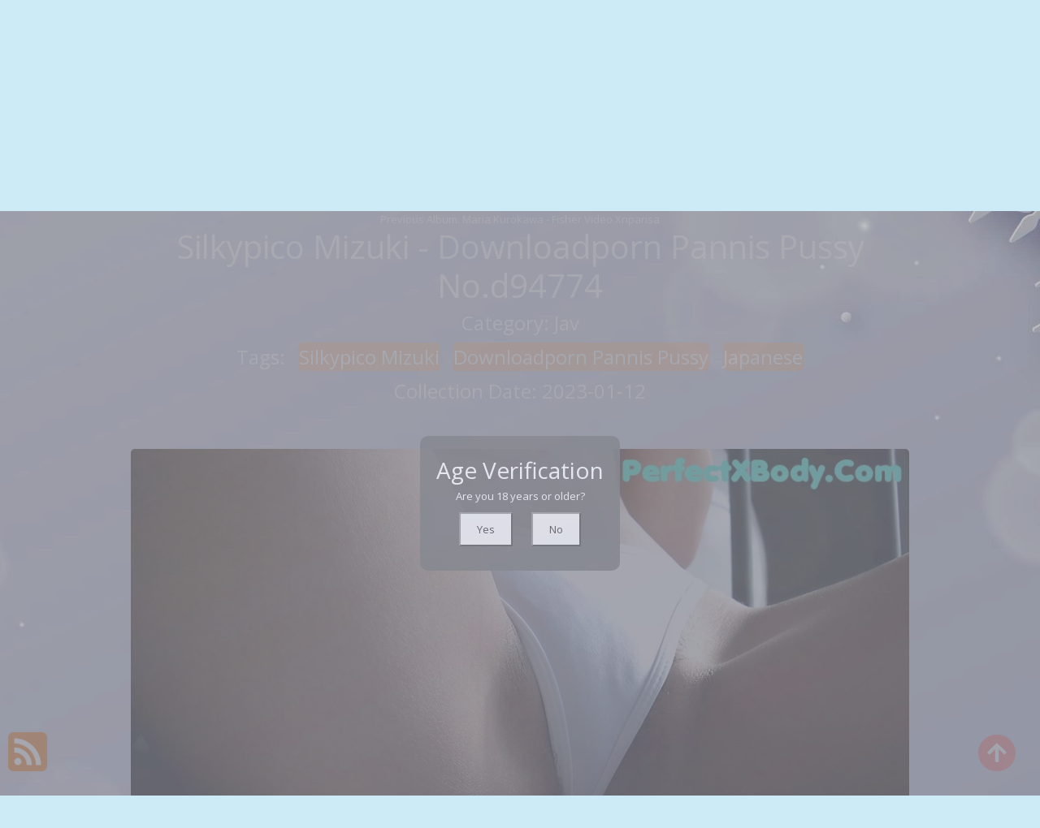

--- FILE ---
content_type: text/html; charset=utf-8
request_url: https://beautymetas.com/meta-post/silkypico+mizuki+-+downloadporn+pannis+pussy
body_size: 9785
content:


<!DOCTYPE html>
<html lang="en-US" prefix="og: https://ogp.me/ns#">
<head>
	<meta charset="utf-8">
	<meta name="rating" content="mature-audience">
    	<meta name="viewport" content="width=device-width, initial-scale=1, shrink-to-fit=no">
	<meta name="theme-color" content="#ccebf6">
	<link rel="icon" href="https://resr.beautymetas.com/beautymetas/favicon.ico" type="image/x-icon">
	<meta property="og:type" content="website">
	<meta property="og:site_name" content="BeautyMetas">
	<title>Silkypico Mizuki - Downloadporn Pannis Pussy - Artful Beauty Photo Collection - Asian &amp; Western Models with Anime-Infused Visual Style | BeautyMetas.Com</title>
	<meta property="og:title" content="Silkypico Mizuki - Downloadporn Pannis Pussy - Artful Beauty Photo Collection - Asian &amp; Western Models with Anime-Infused Visual Style | BeautyMetas.Com">
	<meta name="keywords" content="Silkypico Mizuki,Downloadporn Pannis Pussy,Japanese">
	<meta name="description" content="Silkypico Mizuki - Downloadporn Pannis Pussy - Jav - Experience an artful collection of beauty photography featuring Asian and Western models, combined with anime-infused visual styles. Perfect for those who appreciate mature-themed artistic visuals and creative glamour.">
	<meta property="og:description" content="Discover an artful gallery of beauty photography with anime-infused themes featuring Asian and Western models. Click to explore this creative visual collection.">
	
	<script type="application/ld+json">{"@context":"http://schema.org/","@type":"CreativeWork","genre":"Anime, Art, Mature","audience":{"@type":"Audience","audienceType":"Mature"},"mainEntityOfPage":{"@type":"WebPage","@id":"https://beautymetas.com/meta-post/silkypico\u002Bmizuki\u002B-\u002Bdownloadporn\u002Bpannis\u002Bpussy"},"author":{"@type":"Organization","name":"BeautyMetas","url":"https://en.girlygirlpic.com","logo":{"@type":"ImageObject","url":"https://resr.beautymetas.com/beautymetas/favicon.ico"}},"publisher":{"@type":"Organization","name":"BeautyMetas","logo":{"@type":"ImageObject","url":"https://resr.beautymetas.com/beautymetas/favicon.ico"}},"headline":"Silkypico Mizuki - Downloadporn Pannis Pussy","image":["https://imgrb.beautymetas.com/bcd9d0ff297868623d6ffd14dbb212a1/640/5b3362f48745593522bea1ae5121f1dc.jpg","https://imgrb.beautymetas.com/bcd9d0ff297868623d6ffd14dbb212a1/640/46f333e815614059b861b9396985806f.jpg","https://imgrb.beautymetas.com/bcd9d0ff297868623d6ffd14dbb212a1/640/f60b72423ab2e554c5bb8ce80e3b6d9c.jpg"],"datePublished":"2023-01-12","dateModified":"2023-01-12"}</script>

    <base href="https://beautymetas.com/">
	<link rel="preconnect" href="https://resr.beautymetas.com">
	<link rel="dns-prefetch" href="https://resr.beautymetas.com">
	<link rel="preconnect" href="https://imgr0.beautymetas.com">
	<link rel="dns-prefetch" href="https://imgr0.beautymetas.com">
	<link rel="preconnect" href="https://imgr1.beautymetas.com">
	<link rel="dns-prefetch" href="https://imgr1.beautymetas.com">
	<link rel="preconnect" href="https://imgr2.beautymetas.com">
	<link rel="dns-prefetch" href="https://imgr2.beautymetas.com">
	<link rel="preconnect" href="https://imgr3.beautymetas.com">
	<link rel="dns-prefetch" href="https://imgr3.beautymetas.com">
	<link rel="preconnect" href="https://imgr4.beautymetas.com">
	<link rel="dns-prefetch" href="https://imgr4.beautymetas.com">
	<link rel="preconnect" href="https://imgr5.beautymetas.com">
	<link rel="dns-prefetch" href="https://imgr5.beautymetas.com">
	<link rel="preconnect" href="https://imgr6.beautymetas.com">
	<link rel="dns-prefetch" href="https://imgr6.beautymetas.com">
	<link rel="preconnect" href="https://imgr7.beautymetas.com">
	<link rel="dns-prefetch" href="https://imgr07.beautymetas.com">
	<link rel="preconnect" href="https://imgr8.beautymetas.com">
	<link rel="dns-prefetch" href="https://imgr8.beautymetas.com">
	<link rel="preconnect" href="https://imgr9.beautymetas.com">
	<link rel="dns-prefetch" href="https://imgr9.beautymetas.com">
	<link rel="preconnect" href="https://imgra.beautymetas.com">
	<link rel="dns-prefetch" href="https://imgra.beautymetas.com">
	<link rel="preconnect" href="https://imgrb.beautymetas.com">
	<link rel="dns-prefetch" href="https://imgrb.beautymetas.com">
	<link rel="preconnect" href="https://imgrc.beautymetas.com">
	<link rel="dns-prefetch" href="https://imgrc.beautymetas.com">
	<link rel="preconnect" href="https://imgrd.beautymetas.com">
	<link rel="dns-prefetch" href="https://imgrd.beautymetas.com">
	<link rel="preconnect" href="https://imgre.beautymetas.com">
	<link rel="dns-prefetch" href="https://imgre.beautymetas.com">
	<link rel="preconnect" href="https://imgrf.beautymetas.com">
	<link rel="dns-prefetch" href="https://imgrf.beautymetas.com">
	<!-- Global site tag (gtag.js) - Google Analytics --><script defer src="https://www.googletagmanager.com/gtag/js?id=G-831L7Y6RSF"></script><script>document.addEventListener("DOMContentLoaded", function() {	window.dataLayer = window.dataLayer || [];	function gtag() { dataLayer.push(arguments); }	gtag('js', new Date());	gtag('config', 'G-831L7Y6RSF'); });</script>
	<link rel="preload" href="https://resr.beautymetas.com/beautymetas/css/bootstrap.min.css?v=20260114035425" as="style">
	<link rel="stylesheet" href="https://resr.beautymetas.com/beautymetas/css/bootstrap.min.css?v=20260114035425">
	<link rel="preload" href="https://resr.beautymetas.com/beautymetas/components.min.css?v=20260114035425" as="style">
	<link rel="stylesheet" href="https://resr.beautymetas.com/beautymetas/components.min.css?v=20260114035425">
    <link rel="stylesheet" media="print" onload="this.media='all'" href="https://resr.beautymetas.com/beautymetas/lib/lightbox2/css/lightbox.min.css?v=20260114035425">
	<link rel="preconnect" href="https://fonts.googleapis.com">
	<link rel="preconnect" href="https://fonts.gstatic.com" crossorigin>
	<link rel="stylesheet" media="print" onload="this.media='all'" href="https://fonts.googleapis.com/css2?family=Open+Sans&display=swap">
	<link rel="stylesheet" media="print" onload="this.media='all'" href="https://resr.beautymetas.com/beautymetas/css/icomoon/style.css?v=20260114035425">
	<link rel="stylesheet" media="print" onload="this.media='all'" href="https://resr.beautymetas.com/beautymetas/lib/jquery-modal/jquery.modal.min.css?v=20260114035425">
	<link rel="alternate" type="application/rss+xml" title="RSS Feed for beautymetas.com" href="https://beautymetas.com/api/rss">
	
	<script src="https://resr.beautymetas.com/beautymetas/js/lazysizes.min.js" async></script>
	<script src="https://resr.beautymetas.com/beautymetas/js/age.js?v=20260114035425" async></script>
	<script defer type='text/javascript' src='//t84c3srgclc9.com/57/e2/50/57e2509cf994649aa2fcfb0b7594ea4a.js'></script>
</head>
<body>
<div id="root">

<div class="top_wrapper">
    <div id="header-wrapper">
        <div class="ornament">
            <div class="container">
                <div class="row">
                    <div class="twelve nav-columns">
                        <div class="header_left">
                            <div class="header section" id="header">
                                <div class="widget Header" data-version="1" id="Header1">
                                    <div id="header-inner">

<div class="title">
    <a class="on-popunder" href=https://beautymetas.com title="BeautyMetas">
        <div class="d-flex justify-content-center">
            <span style="font-size: 36px;margin-left: auto;margin-right: 0px;">Beauty</span>
            <img src="https://resr.beautymetas.com/beautymetas/css/images/logo_500x500_alpha.png" alt="BeautyMetas" style="width: 64px; height: 64px; margin-top: 0px;margin-left: 0px;margin-right: 0px;">
            <span style="font-size: 36px;margin-left: 0px;margin-right: auto;">Metas</span>
        </div>
    </a>
</div>
                                    </div>
                                </div>
                            </div>
                        </div>
                        <div class="header_right">
                            <div class="menu-navigation-container" id="top_menu">
                                <ul class="sf-menu sf-js-enabled sf-shadow" id="mainmenu">

                                        <li class="no-class current-menu-item">
                                                <a class="on-popunder" href="https://beautymetas.com/">Latest Recommended</a>
                                        </li>
                                        <li class="no-class">
                                                <a class="on-popunder" href="/category-posts/porn">Porn</a>
                                        </li>
                                        <li class="no-class">
                                                <a class="on-popunder" href="/category-posts/hentai">Hentai</a>
                                        </li>
                                        <li class="no-class">
                                                <a class="on-popunder" href="/category-posts/kawaiix">KawaiiX</a>
                                        </li>
                                        <li class="no-class">
                                                <a class="on-popunder" href="/category-posts/jav">Jav</a>
                                        </li>
                                        <li class="no-class">
                                                <a class="on-popunder" href="/category-posts/uncategorized">Uncategorized</a>
                                        </li>
                                        <li class="no-class">
                                                <a class="on-popunder" href="/category-posts/cosplay">Cosplay</a>
                                        </li>
                                        <li class="no-class">
                                                <a class="on-popunder" href="/category-posts/chinese">Chinese</a>
                                        </li>
                                        <li class="no-class">
                                                <a class="on-popunder" href="/category-posts/thailand">Thailand</a>
                                        </li>
                                        <li class="no-class">
                                                <a class="on-popunder" href="/category-posts/korea">Korea</a>
                                        </li>
                                        <li class="no-class">
                                                <a class="on-popunder" href="/category-posts/magazine">Magazine</a>
                                        </li>
                                        <li class="no-class">
                                                <a class="on-popunder" href="/category-posts/aidol">Aidol</a>
                                        </li>
                                        <li class="no-class">
                                                <a class="on-popunder" href="/category-posts/gravure">Gravure</a>
                                        </li>
                                    
                                    <li class="no-class">
                                        <a class="on-popunder" href="https://en.beautymetas.com" title="SFW Photo Album">SFW Photo Album</a>
                                    </li>

                                </ul>
                                <div class="search-bar">
                                    <div class="nav-search">
                                        <input type="hidden" value="/search-post-list" id="hidSearchPath">
                                        <form id="searchform" method="get" role="search" class="search-form" action="https://beautymetas.com" autocomplete="off">
                                            <input id="txtSearchKey" class="search_input" type="search" autocomplete="off" placeholder="Search for ..." value="" name="s" title="Search for:">

                                        </form>
                                        <div id="btSearch" class="srch_btn"></div>
                                    </div>
                                </div>
                            </div>
                        </div>
                        <div class="clear"></div>
                    </div>
                </div>
            </div>
        </div>
    </div>
</div>
	


    <div class="d-flex justify-content-center">
        <div class="col-24">

<a name="list"></a>
<div class="previous-album-link" style="text-align: center;">
	<a title="Previous Album: Maria Kurokawa - Fisher Video Xnparisa" aria-label="Previous Album: Maria Kurokawa - Fisher Video Xnparisa" href="/meta-post/maria&#x2B;kurokawa&#x2B;-&#x2B;fisher&#x2B;video&#x2B;xnparisa">Previous Album: Maria Kurokawa - Fisher Video Xnparisa</a>
</div>
<div key="post_main">
	<div key="post_content" style="max-width: 978px;
                                    width: 100%;
                                    text-align: -webkit-center;
                                    height:100%;">
		<div key="post_info" style="max-width: 978px;
                                     width: 100%;
                                     text-align: -webkit-center;
                                     height:100%;">
			<div class="row justify-content-center">
				<div class="col-12"><h1 style="color:#ffffff">Silkypico Mizuki - Downloadporn Pannis Pussy No.d94774</h1></div>
			</div>
			<div class="row justify-content-center">
				<div class="col-12"><h4 style="color:#ffffff">Category: <a class="on-popunder" key="post_country" style="color:#ffffff" href=/category-posts/jav>Jav</a></h4></div>
			</div>

<div class="row justify-content-center">
    <div class="col-24">
    <h4 style="color:#ffffff">
        Tags:
                <a class="on-popunder" key=post_tag_0 style="margin-left: 1%; 
                    background-color: #f2c1a0; 
                    border: 1px solid #f2c1a0; 
                    border-radius: 6px; 
                    color: #ffffff;
                    display: inline;
                    line-height: 40px;" href=/tag-posts/silkypico&#x2B;mizuki>Silkypico Mizuki</a>
                <a class="on-popunder" key=post_tag_1 style="margin-left: 1%; 
                    background-color: #f2c1a0; 
                    border: 1px solid #f2c1a0; 
                    border-radius: 6px; 
                    color: #ffffff;
                    display: inline;
                    line-height: 40px;" href=/tag-posts/downloadporn&#x2B;pannis&#x2B;pussy>Downloadporn Pannis Pussy</a>
                <a class="on-popunder" key=post_tag_2 style="margin-left: 1%; 
                    background-color: #f2c1a0; 
                    border: 1px solid #f2c1a0; 
                    border-radius: 6px; 
                    color: #ffffff;
                    display: inline;
                    line-height: 40px;" href=/tag-posts/japanese>Japanese</a>
    </h4>
    </div>
</div>

			<div class="row justify-content-center">
				<div class="col-12"><h4 style="color:#ffffff">Collection Date: 2023-01-12</h4></div>
			</div>
		</div>
		<div style="width: 100%; height: 10px;"></div>
								<div class="row row-cols-2">
									<div class="col" style="margin-bottom: 1%; padding: 1%;">
										<div id="ad1_1_id_290">
											<div id=ad2_1_0>
												<script type="text/javascript">
                                                	atOptions = {
                                                		'key' : '22448b736f71fbfd5c9f68d4ef7c0dd4',
                                                		'format' : 'iframe',
                                                		'height' : 250,
                                                		'width' : 300,
                                                		'params' : {}
                                                	};
                                                	document.write('<scr' + 'ipt type="text/javascript" src="//t84c3srgclc9.com/22448b736f71fbfd5c9f68d4ef7c0dd4/invoke.js"></scr' + 'ipt>');
                                                </script>
											</div>
										</div>
									</div>
									<div class="col" style="margin-bottom: 1%; padding: 1%;">
										<div id="ad1_2_id_602">
											<div id=ad2_2_1>
												<script type="text/javascript">
                                                	atOptions = {
                                                		'key' : '22448b736f71fbfd5c9f68d4ef7c0dd4',
                                                		'format' : 'iframe',
                                                		'height' : 250,
                                                		'width' : 300,
                                                		'params' : {}
                                                	};
                                                	document.write('<scr' + 'ipt type="text/javascript" src="//t84c3srgclc9.com/22448b736f71fbfd5c9f68d4ef7c0dd4/invoke.js"></scr' + 'ipt>');
                                                </script>
											</div>
										</div>
									</div>
								</div>
				<div id=key_img1_0 style="max-width: 978px; width: 100%; margin-bottom: 1%; text-align: -webkit-center; padding: 1%;">
					<div id=key_img2_0 style="min-height:200px;max-width: 978px; width: 100%; text-align: -webkit-center;">
								<a href="https://imgrb.beautymetas.com/bcd9d0ff297868623d6ffd14dbb212a1/c5381d7849622c294278b104630105d4.jpg" data-lightbox="image-1" data-title="Silkypico Mizuki - Downloadporn Pannis Pussy P12 No.7f6ffd" data-alt="Silkypico Mizuki - Downloadporn Pannis Pussy P12 No.7f6ffd">
										<picture>
											<source type="image/avif" data-srcset="https://imgrb.beautymetas.com/bcd9d0ff297868623d6ffd14dbb212a1/avif/c5381d7849622c294278b104630105d4.avif">
											<source type="image/webp" data-srcset="https://imgrb.beautymetas.com/bcd9d0ff297868623d6ffd14dbb212a1/webp/c5381d7849622c294278b104630105d4.webp">
											<img id=img3_0 class="lazyload" style="border-radius: 5px;min-height:200px;max-width: 100%;height: auto;aspect-ratio: auto 1024 / 768;" alt="Silkypico Mizuki - Downloadporn Pannis Pussy P12 No.7f6ffd" data-src="https://imgrb.beautymetas.com/bcd9d0ff297868623d6ffd14dbb212a1/c5381d7849622c294278b104630105d4.jpg">
										</picture>
								</a>
					</div>
				</div>
				<div id=key_img1_1 style="max-width: 978px; width: 100%; margin-bottom: 1%; text-align: -webkit-center; padding: 1%;">
					<div id=key_img2_1 style="min-height:200px;max-width: 978px; width: 100%; text-align: -webkit-center;">
								<a href="https://imgrb.beautymetas.com/bcd9d0ff297868623d6ffd14dbb212a1/bec3860539d330e0abad430b317b5ed1.jpg" data-lightbox="image-1" data-title="Silkypico Mizuki - Downloadporn Pannis Pussy P11 No.9be34b" data-alt="Silkypico Mizuki - Downloadporn Pannis Pussy P11 No.9be34b">
										<picture>
											<source type="image/avif" data-srcset="https://imgrb.beautymetas.com/bcd9d0ff297868623d6ffd14dbb212a1/avif/bec3860539d330e0abad430b317b5ed1.avif">
											<source type="image/webp" data-srcset="https://imgrb.beautymetas.com/bcd9d0ff297868623d6ffd14dbb212a1/webp/bec3860539d330e0abad430b317b5ed1.webp">
											<img id=img3_1 class="lazyload" style="border-radius: 5px;min-height:200px;max-width: 100%;height: auto;aspect-ratio: auto 1024 / 768;" alt="Silkypico Mizuki - Downloadporn Pannis Pussy P11 No.9be34b" data-src="https://imgrb.beautymetas.com/bcd9d0ff297868623d6ffd14dbb212a1/bec3860539d330e0abad430b317b5ed1.jpg">
										</picture>
								</a>
					</div>
				</div>
				<div id=key_img1_2 style="max-width: 978px; width: 100%; margin-bottom: 1%; text-align: -webkit-center; padding: 1%;">
					<div id=key_img2_2 style="min-height:200px;max-width: 978px; width: 100%; text-align: -webkit-center;">
								<a href="https://imgrb.beautymetas.com/bcd9d0ff297868623d6ffd14dbb212a1/e9b8447d1276b26360738937d4aab6f4.jpg" data-lightbox="image-1" data-title="Silkypico Mizuki - Downloadporn Pannis Pussy P10 No.b5e0dc" data-alt="Silkypico Mizuki - Downloadporn Pannis Pussy P10 No.b5e0dc">
										<picture>
											<source type="image/avif" data-srcset="https://imgrb.beautymetas.com/bcd9d0ff297868623d6ffd14dbb212a1/avif/e9b8447d1276b26360738937d4aab6f4.avif">
											<source type="image/webp" data-srcset="https://imgrb.beautymetas.com/bcd9d0ff297868623d6ffd14dbb212a1/webp/e9b8447d1276b26360738937d4aab6f4.webp">
											<img id=img3_2 class="lazyload" style="border-radius: 5px;min-height:200px;max-width: 100%;height: auto;aspect-ratio: auto 768 / 1024;" alt="Silkypico Mizuki - Downloadporn Pannis Pussy P10 No.b5e0dc" data-src="https://imgrb.beautymetas.com/bcd9d0ff297868623d6ffd14dbb212a1/e9b8447d1276b26360738937d4aab6f4.jpg">
										</picture>
								</a>
					</div>
				</div>
				<div id=key_img1_3 style="max-width: 978px; width: 100%; margin-bottom: 1%; text-align: -webkit-center; padding: 1%;">
					<div id=key_img2_3 style="min-height:200px;max-width: 978px; width: 100%; text-align: -webkit-center;">
								<a href="https://imgrb.beautymetas.com/bcd9d0ff297868623d6ffd14dbb212a1/f60b72423ab2e554c5bb8ce80e3b6d9c.jpg" data-lightbox="image-1" data-title="Silkypico Mizuki - Downloadporn Pannis Pussy P9 No.f5bd9b" data-alt="Silkypico Mizuki - Downloadporn Pannis Pussy P9 No.f5bd9b">
										<picture>
											<source type="image/avif" data-srcset="https://imgrb.beautymetas.com/bcd9d0ff297868623d6ffd14dbb212a1/avif/f60b72423ab2e554c5bb8ce80e3b6d9c.avif">
											<source type="image/webp" data-srcset="https://imgrb.beautymetas.com/bcd9d0ff297868623d6ffd14dbb212a1/webp/f60b72423ab2e554c5bb8ce80e3b6d9c.webp">
											<img id=img3_3 class="lazyload" style="border-radius: 5px;min-height:200px;max-width: 100%;height: auto;aspect-ratio: auto 768 / 1024;" alt="Silkypico Mizuki - Downloadporn Pannis Pussy P9 No.f5bd9b" data-src="https://imgrb.beautymetas.com/bcd9d0ff297868623d6ffd14dbb212a1/f60b72423ab2e554c5bb8ce80e3b6d9c.jpg">
										</picture>
								</a>
					</div>
				</div>
									<div id="ads_d0_4" style="width:100%; text-align: center;margin-bottom: 10px;" class="row justify-content-center align-items-center">
										<script type="text/javascript">
                                        	atOptions = {
                                        		'key' : '1fad90d4049ac9d07ad7402473634e09',
                                        		'format' : 'iframe',
                                        		'height' : 90,
                                        		'width' : 728,
                                        		'params' : {}
                                        	};
                                        	document.write('<scr' + 'ipt type="text/javascript" src="//t84c3srgclc9.com/1fad90d4049ac9d07ad7402473634e09/invoke.js"></scr' + 'ipt>');
                                        </script>
									</div>
				<div id=key_img1_4 style="max-width: 978px; width: 100%; margin-bottom: 1%; text-align: -webkit-center; padding: 1%;">
					<div id=key_img2_4 style="min-height:200px;max-width: 978px; width: 100%; text-align: -webkit-center;">
								<a href="https://imgrb.beautymetas.com/bcd9d0ff297868623d6ffd14dbb212a1/5b3362f48745593522bea1ae5121f1dc.jpg" data-lightbox="image-1" data-title="Silkypico Mizuki - Downloadporn Pannis Pussy P8 No.c2a02e" data-alt="Silkypico Mizuki - Downloadporn Pannis Pussy P8 No.c2a02e">
										<picture>
											<source type="image/avif" data-srcset="https://imgrb.beautymetas.com/bcd9d0ff297868623d6ffd14dbb212a1/avif/5b3362f48745593522bea1ae5121f1dc.avif">
											<source type="image/webp" data-srcset="https://imgrb.beautymetas.com/bcd9d0ff297868623d6ffd14dbb212a1/webp/5b3362f48745593522bea1ae5121f1dc.webp">
											<img id=img3_4 class="lazyload" style="border-radius: 5px;min-height:200px;max-width: 100%;height: auto;aspect-ratio: auto 768 / 1024;" alt="Silkypico Mizuki - Downloadporn Pannis Pussy P8 No.c2a02e" data-src="https://imgrb.beautymetas.com/bcd9d0ff297868623d6ffd14dbb212a1/5b3362f48745593522bea1ae5121f1dc.jpg">
										</picture>
								</a>
					</div>
				</div>
				<div id=key_img1_5 style="max-width: 978px; width: 100%; margin-bottom: 1%; text-align: -webkit-center; padding: 1%;">
					<div id=key_img2_5 style="min-height:200px;max-width: 978px; width: 100%; text-align: -webkit-center;">
								<a href="https://imgrb.beautymetas.com/bcd9d0ff297868623d6ffd14dbb212a1/33a91e143acf077367a8a121884520a9.jpg" data-lightbox="image-1" data-title="Silkypico Mizuki - Downloadporn Pannis Pussy P7 No.4a8c66" data-alt="Silkypico Mizuki - Downloadporn Pannis Pussy P7 No.4a8c66">
										<picture>
											<source type="image/avif" data-srcset="https://imgrb.beautymetas.com/bcd9d0ff297868623d6ffd14dbb212a1/avif/33a91e143acf077367a8a121884520a9.avif">
											<source type="image/webp" data-srcset="https://imgrb.beautymetas.com/bcd9d0ff297868623d6ffd14dbb212a1/webp/33a91e143acf077367a8a121884520a9.webp">
											<img id=img3_5 class="lazyload" style="border-radius: 5px;min-height:200px;max-width: 100%;height: auto;aspect-ratio: auto 768 / 1024;" alt="Silkypico Mizuki - Downloadporn Pannis Pussy P7 No.4a8c66" data-src="https://imgrb.beautymetas.com/bcd9d0ff297868623d6ffd14dbb212a1/33a91e143acf077367a8a121884520a9.jpg">
										</picture>
								</a>
					</div>
				</div>
				<div id=key_img1_6 style="max-width: 978px; width: 100%; margin-bottom: 1%; text-align: -webkit-center; padding: 1%;">
					<div id=key_img2_6 style="min-height:200px;max-width: 978px; width: 100%; text-align: -webkit-center;">
								<a href="https://imgrb.beautymetas.com/bcd9d0ff297868623d6ffd14dbb212a1/d21e4decab613bde8c16d9e46c8dc091.jpg" data-lightbox="image-1" data-title="Silkypico Mizuki - Downloadporn Pannis Pussy P6 No.66d277" data-alt="Silkypico Mizuki - Downloadporn Pannis Pussy P6 No.66d277">
										<picture>
											<source type="image/avif" data-srcset="https://imgrb.beautymetas.com/bcd9d0ff297868623d6ffd14dbb212a1/avif/d21e4decab613bde8c16d9e46c8dc091.avif">
											<source type="image/webp" data-srcset="https://imgrb.beautymetas.com/bcd9d0ff297868623d6ffd14dbb212a1/webp/d21e4decab613bde8c16d9e46c8dc091.webp">
											<img id=img3_6 class="lazyload" style="border-radius: 5px;min-height:200px;max-width: 100%;height: auto;aspect-ratio: auto 1024 / 768;" alt="Silkypico Mizuki - Downloadporn Pannis Pussy P6 No.66d277" data-src="https://imgrb.beautymetas.com/bcd9d0ff297868623d6ffd14dbb212a1/d21e4decab613bde8c16d9e46c8dc091.jpg">
										</picture>
								</a>
					</div>
				</div>
								<div class="row row-cols-2">
									<div class="col" style="margin-bottom: 1%; padding: 1%;">
										<div id="ad1_1_id_785">
											<div id=ad2_1_14>
												<script type="text/javascript">
                                                	atOptions = {
                                                		'key' : '22448b736f71fbfd5c9f68d4ef7c0dd4',
                                                		'format' : 'iframe',
                                                		'height' : 250,
                                                		'width' : 300,
                                                		'params' : {}
                                                	};
                                                	document.write('<scr' + 'ipt type="text/javascript" src="//t84c3srgclc9.com/22448b736f71fbfd5c9f68d4ef7c0dd4/invoke.js"></scr' + 'ipt>');
                                                </script>
											</div>
										</div>
									</div>
									<div class="col" style="margin-bottom: 1%; padding: 1%;">
										<div id="ad1_2_id_572">
											<div id=ad2_2_15>
												<script type="text/javascript">
                                                	atOptions = {
                                                		'key' : '22448b736f71fbfd5c9f68d4ef7c0dd4',
                                                		'format' : 'iframe',
                                                		'height' : 250,
                                                		'width' : 300,
                                                		'params' : {}
                                                	};
                                                	document.write('<scr' + 'ipt type="text/javascript" src="//t84c3srgclc9.com/22448b736f71fbfd5c9f68d4ef7c0dd4/invoke.js"></scr' + 'ipt>');
                                                </script>
											</div>
										</div>
									</div>
								</div>
				<div id=key_img1_7 style="max-width: 978px; width: 100%; margin-bottom: 1%; text-align: -webkit-center; padding: 1%;">
					<div id=key_img2_7 style="min-height:200px;max-width: 978px; width: 100%; text-align: -webkit-center;">
								<a href="https://imgrb.beautymetas.com/bcd9d0ff297868623d6ffd14dbb212a1/4af376db7dd43e18410ec490864ebcc7.jpg" data-lightbox="image-1" data-title="Silkypico Mizuki - Downloadporn Pannis Pussy P5 No.7dcb0c" data-alt="Silkypico Mizuki - Downloadporn Pannis Pussy P5 No.7dcb0c">
										<picture>
											<source type="image/avif" data-srcset="https://imgrb.beautymetas.com/bcd9d0ff297868623d6ffd14dbb212a1/avif/4af376db7dd43e18410ec490864ebcc7.avif">
											<source type="image/webp" data-srcset="https://imgrb.beautymetas.com/bcd9d0ff297868623d6ffd14dbb212a1/webp/4af376db7dd43e18410ec490864ebcc7.webp">
											<img id=img3_7 class="lazyload" style="border-radius: 5px;min-height:200px;max-width: 100%;height: auto;aspect-ratio: auto 768 / 1024;" alt="Silkypico Mizuki - Downloadporn Pannis Pussy P5 No.7dcb0c" data-src="https://imgrb.beautymetas.com/bcd9d0ff297868623d6ffd14dbb212a1/4af376db7dd43e18410ec490864ebcc7.jpg">
										</picture>
								</a>
					</div>
				</div>
				<div id=key_img1_8 style="max-width: 978px; width: 100%; margin-bottom: 1%; text-align: -webkit-center; padding: 1%;">
					<div id=key_img2_8 style="min-height:200px;max-width: 978px; width: 100%; text-align: -webkit-center;">
								<a href="https://imgrb.beautymetas.com/bcd9d0ff297868623d6ffd14dbb212a1/f6cf34e53098ebee31a9f95c8c1f8b40.jpg" data-lightbox="image-1" data-title="Silkypico Mizuki - Downloadporn Pannis Pussy P4 No.f4718e" data-alt="Silkypico Mizuki - Downloadporn Pannis Pussy P4 No.f4718e">
										<picture>
											<source type="image/avif" data-srcset="https://imgrb.beautymetas.com/bcd9d0ff297868623d6ffd14dbb212a1/avif/f6cf34e53098ebee31a9f95c8c1f8b40.avif">
											<source type="image/webp" data-srcset="https://imgrb.beautymetas.com/bcd9d0ff297868623d6ffd14dbb212a1/webp/f6cf34e53098ebee31a9f95c8c1f8b40.webp">
											<img id=img3_8 class="lazyload" style="border-radius: 5px;min-height:200px;max-width: 100%;height: auto;aspect-ratio: auto 768 / 1024;" alt="Silkypico Mizuki - Downloadporn Pannis Pussy P4 No.f4718e" data-src="https://imgrb.beautymetas.com/bcd9d0ff297868623d6ffd14dbb212a1/f6cf34e53098ebee31a9f95c8c1f8b40.jpg">
										</picture>
								</a>
					</div>
				</div>
				<div id=key_img1_9 style="max-width: 978px; width: 100%; margin-bottom: 1%; text-align: -webkit-center; padding: 1%;">
					<div id=key_img2_9 style="min-height:200px;max-width: 978px; width: 100%; text-align: -webkit-center;">
								<a href="https://imgrb.beautymetas.com/bcd9d0ff297868623d6ffd14dbb212a1/e4b0327b6488711c55c1ea9822363d8c.jpg" data-lightbox="image-1" data-title="Silkypico Mizuki - Downloadporn Pannis Pussy P3 No.8cc0e4" data-alt="Silkypico Mizuki - Downloadporn Pannis Pussy P3 No.8cc0e4">
										<picture>
											<source type="image/avif" data-srcset="https://imgrb.beautymetas.com/bcd9d0ff297868623d6ffd14dbb212a1/avif/e4b0327b6488711c55c1ea9822363d8c.avif">
											<source type="image/webp" data-srcset="https://imgrb.beautymetas.com/bcd9d0ff297868623d6ffd14dbb212a1/webp/e4b0327b6488711c55c1ea9822363d8c.webp">
											<img id=img3_9 class="lazyload" style="border-radius: 5px;min-height:200px;max-width: 100%;height: auto;aspect-ratio: auto 768 / 1024;" alt="Silkypico Mizuki - Downloadporn Pannis Pussy P3 No.8cc0e4" data-src="https://imgrb.beautymetas.com/bcd9d0ff297868623d6ffd14dbb212a1/e4b0327b6488711c55c1ea9822363d8c.jpg">
										</picture>
								</a>
					</div>
				</div>
				<div id=key_img1_10 style="max-width: 978px; width: 100%; margin-bottom: 1%; text-align: -webkit-center; padding: 1%;">
					<div id=key_img2_10 style="min-height:200px;max-width: 978px; width: 100%; text-align: -webkit-center;">
								<a href="https://imgrb.beautymetas.com/bcd9d0ff297868623d6ffd14dbb212a1/dca7f705056c44cca1cac1b3f0f22975.jpg" data-lightbox="image-1" data-title="Silkypico Mizuki - Downloadporn Pannis Pussy P2 No.e156fb" data-alt="Silkypico Mizuki - Downloadporn Pannis Pussy P2 No.e156fb">
										<picture>
											<source type="image/avif" data-srcset="https://imgrb.beautymetas.com/bcd9d0ff297868623d6ffd14dbb212a1/avif/dca7f705056c44cca1cac1b3f0f22975.avif">
											<source type="image/webp" data-srcset="https://imgrb.beautymetas.com/bcd9d0ff297868623d6ffd14dbb212a1/webp/dca7f705056c44cca1cac1b3f0f22975.webp">
											<img id=img3_10 class="lazyload" style="border-radius: 5px;min-height:200px;max-width: 100%;height: auto;aspect-ratio: auto 768 / 1024;" alt="Silkypico Mizuki - Downloadporn Pannis Pussy P2 No.e156fb" data-src="https://imgrb.beautymetas.com/bcd9d0ff297868623d6ffd14dbb212a1/dca7f705056c44cca1cac1b3f0f22975.jpg">
										</picture>
								</a>
					</div>
				</div>
									<div id="ads_d0_4" style="width:100%; text-align: center;margin-bottom: 10px;" class="row justify-content-center align-items-center">
										<script type="text/javascript">
                                        	atOptions = {
                                        		'key' : '1fad90d4049ac9d07ad7402473634e09',
                                        		'format' : 'iframe',
                                        		'height' : 90,
                                        		'width' : 728,
                                        		'params' : {}
                                        	};
                                        	document.write('<scr' + 'ipt type="text/javascript" src="//t84c3srgclc9.com/1fad90d4049ac9d07ad7402473634e09/invoke.js"></scr' + 'ipt>');
                                        </script>
									</div>
				<div id=key_img1_11 style="max-width: 978px; width: 100%; margin-bottom: 1%; text-align: -webkit-center; padding: 1%;">
					<div id=key_img2_11 style="min-height:200px;max-width: 978px; width: 100%; text-align: -webkit-center;">
								<a href="https://imgrb.beautymetas.com/bcd9d0ff297868623d6ffd14dbb212a1/46f333e815614059b861b9396985806f.jpg" data-lightbox="image-1" data-title="Silkypico Mizuki - Downloadporn Pannis Pussy P1 No.9be34b" data-alt="Silkypico Mizuki - Downloadporn Pannis Pussy P1 No.9be34b">
										<picture>
											<source type="image/avif" data-srcset="https://imgrb.beautymetas.com/bcd9d0ff297868623d6ffd14dbb212a1/avif/46f333e815614059b861b9396985806f.avif">
											<source type="image/webp" data-srcset="https://imgrb.beautymetas.com/bcd9d0ff297868623d6ffd14dbb212a1/webp/46f333e815614059b861b9396985806f.webp">
											<img id=img3_11 class="lazyload" style="border-radius: 5px;min-height:200px;max-width: 100%;height: auto;aspect-ratio: auto 768 / 1024;" alt="Silkypico Mizuki - Downloadporn Pannis Pussy P1 No.9be34b" data-src="https://imgrb.beautymetas.com/bcd9d0ff297868623d6ffd14dbb212a1/46f333e815614059b861b9396985806f.jpg">
										</picture>
								</a>
					</div>
				</div>
		<div key="post_info" style="max-width: 978px;
                                             width: 100%;
                                             text-align: -webkit-center;
                                             height:100%;">
        			<div class="row justify-content-center">
        				<div class="col-12"><h1 style="color:#ffffff">Silkypico Mizuki - Downloadporn Pannis Pussy No.d94774</h1></div>
        			</div>
        			<div class="row justify-content-center">
        				<div class="col-12"><h4 style="color:#ffffff">Category: <a class="on-popunder" key="post_country" style="color:#ffffff" href=/category-posts/jav>Jav</a></h4></div>
        			</div>

<div class="row justify-content-center">
    <div class="col-24">
    <h4 style="color:#ffffff">
        Tags:
                <a class="on-popunder" key=post_tag_0 style="margin-left: 1%; 
                    background-color: #f2c1a0; 
                    border: 1px solid #f2c1a0; 
                    border-radius: 6px; 
                    color: #ffffff;
                    display: inline;
                    line-height: 40px;" href=/tag-posts/silkypico&#x2B;mizuki>Silkypico Mizuki</a>
                <a class="on-popunder" key=post_tag_1 style="margin-left: 1%; 
                    background-color: #f2c1a0; 
                    border: 1px solid #f2c1a0; 
                    border-radius: 6px; 
                    color: #ffffff;
                    display: inline;
                    line-height: 40px;" href=/tag-posts/downloadporn&#x2B;pannis&#x2B;pussy>Downloadporn Pannis Pussy</a>
                <a class="on-popunder" key=post_tag_2 style="margin-left: 1%; 
                    background-color: #f2c1a0; 
                    border: 1px solid #f2c1a0; 
                    border-radius: 6px; 
                    color: #ffffff;
                    display: inline;
                    line-height: 40px;" href=/tag-posts/japanese>Japanese</a>
    </h4>
    </div>
</div>

        			<div class="row justify-content-center">
        				<div class="col-12"><h4 style="color:#ffffff">Collection Date: 2023-01-12</h4></div>
        			</div>
        		</div>
		<div style="width: 100%; height: 10px;"></div>
	</div>
	<div class="next-album-link" style="text-align: center;">
		<a title="Next Album: Miina Satou - Niche 13 Porn" aria-label="Next Album: Miina Satou - Niche 13 Porn" href="/meta-post/miina&#x2B;satou&#x2B;-&#x2B;niche&#x2B;13&#x2B;porn">Next Album: Miina Satou - Niche 13 Porn</a>
	</div>
</div>
        </div>
    </div>
        <div id="left" class="float-start position-absolute start-0" style="top:50px;">
	        <script type="text/javascript">
            	atOptions = {
            		'key' : '01c2cb14eb8b73e7902b1ba538ea42d7',
            		'format' : 'iframe',
            		'height' : 600,
            		'width' : 160,
            		'params' : {}
            	};
            	document.write('<scr' + 'ipt type="text/javascript" src="//t84c3srgclc9.com/01c2cb14eb8b73e7902b1ba538ea42d7/invoke.js"></scr' + 'ipt>');
            </script>
        </div>
        <div id="right" class="float-end position-absolute end-0" style="top:50px;">
	        <script type="text/javascript">
            	atOptions = {
            		'key' : '01c2cb14eb8b73e7902b1ba538ea42d7',
            		'format' : 'iframe',
            		'height' : 600,
            		'width' : 160,
            		'params' : {}
            	};
            	document.write('<scr' + 'ipt type="text/javascript" src="//t84c3srgclc9.com/01c2cb14eb8b73e7902b1ba538ea42d7/invoke.js"></scr' + 'ipt>');
            </script>
        </div>

	<div class="row justify-content-center">
		<div class="col-12">
			<h3 style="color: #ffffff; text-align: center;">Related Gallery List</h3>
		</div>
	</div>
	<div class="list-group" style="margin-right: 163px;margin-left: 163px;">

			<a href="/meta-post/aoi&#x2B;yuzuki&#x2B;-&#x2B;eroprofil&#x2B;third&#x2B;gender" class="on-popunder list-group-item list-group-item-action hxp-related-text-color hxp-related-elegant-color">Aoi Yuzuki - Eroprofil Third Gender</a>
			<a href="/meta-post/rin&#x2B;higurashi&#x2B;-&#x2B;jepang&#x2B;interracial&#x2B;pregnant" class="on-popunder list-group-item list-group-item-action hxp-related-text-color hxp-related-secondary-color">Rin Higurashi - Jepang Interracial Pregnant</a>
			<a href="/meta-post/iroha&#x2B;tachibana&#x2B;-&#x2B;10musumecom&#x2B;black&#x2B;mathers" class="on-popunder list-group-item list-group-item-action hxp-related-text-color hxp-related-mdb-color hxp-related-lighten-1">Iroha Tachibana - 10musumecom Black Mathers</a>
			<a href="/meta-post/asuka&#x2B;asakura&#x2B;-&#x2B;bachsex&#x2B;teacher&#x2B;porn" class="on-popunder list-group-item list-group-item-action hxp-related-text-color hxp-related-deep-orange hxp-related-lighten-1">Asuka Asakura - Bachsex Teacher Porn</a>
			<a href="/meta-post/ryoko&#x2B;ishikawa&#x2B;-&#x2B;pornpicscom&#x2B;asset&#x2B;xxx" class="on-popunder list-group-item list-group-item-action hxp-related-text-color hxp-related-mdb-color hxp-related-lighten-1">Ryoko Ishikawa - Pornpicscom Asset Xxx</a>
					<div class="row row-cols-2">
						<div class="col" style="margin-bottom: 1%; padding: 1%;">
							<div id="ad1_r_1_id_651">
								<div id=ad2_r_1_10>
									<script type="text/javascript">
                                    	atOptions = {
                                    		'key' : '22448b736f71fbfd5c9f68d4ef7c0dd4',
                                    		'format' : 'iframe',
                                    		'height' : 250,
                                    		'width' : 300,
                                    		'params' : {}
                                    	};
                                    	document.write('<scr' + 'ipt type="text/javascript" src="//t84c3srgclc9.com/22448b736f71fbfd5c9f68d4ef7c0dd4/invoke.js"></scr' + 'ipt>');
                                    </script>
								</div>
							</div>
						</div>
						<div class="col" style="margin-bottom: 1%; padding: 1%;">
							<div id="ad1_r_2_id_917">
								<div id=ad2_r_2_11>
									<script type="text/javascript">
                                    	atOptions = {
                                    		'key' : '22448b736f71fbfd5c9f68d4ef7c0dd4',
                                    		'format' : 'iframe',
                                    		'height' : 250,
                                    		'width' : 300,
                                    		'params' : {}
                                    	};
                                    	document.write('<scr' + 'ipt type="text/javascript" src="//t84c3srgclc9.com/22448b736f71fbfd5c9f68d4ef7c0dd4/invoke.js"></scr' + 'ipt>');
                                    </script>
								</div>
							</div>
						</div>
					</div>
			<a href="/meta-post/erina&#x2B;mano&#x2B;-&#x2B;freepornvidio&#x2B;cuban&#x2B;porn" class="on-popunder list-group-item list-group-item-action hxp-related-text-color hxp-related-purple-gradient">Erina Mano - Freepornvidio Cuban Porn</a>
			<a href="/meta-post/pacopacomama&#x2B;maria&#x2B;-&#x2B;snaps&#x2B;naughtamerica&#x2B;bathroom" class="on-popunder list-group-item list-group-item-action hxp-related-text-color hxp-related-mdb-color hxp-related-lighten-1">Pacopacomama Maria - Snaps Naughtamerica Bathroom</a>
			<a href="/meta-post/gachinco&#x2B;haruki&#x2B;-&#x2B;pronostar&#x2B;skymovies&#x2B;sex" class="on-popunder list-group-item list-group-item-action hxp-related-text-color hxp-related-elegant-color">Gachinco Haruki - Pronostar Skymovies Sex</a>
			<a href="/meta-post/gachinco&#x2B;asami&#x2B;-&#x2B;curves&#x2B;mature&#x2B;amsteur" class="on-popunder list-group-item list-group-item-action hxp-related-text-color hxp-related-mdb-color hxp-related-lighten-1">Gachinco Asami - Curves Mature Amsteur</a>
			<a href="/meta-post/hinano&#x2B;ayakawa&#x2B;-&#x2B;cherry&#x2B;xxl&#x2B;chut" class="on-popunder list-group-item list-group-item-action hxp-related-text-color hxp-related-blue hxp-related-lighten-1">Hinano Ayakawa - Cherry Xxl Chut</a>

	</div>



	<div class="row justify-content-center">
		<div class="col-24">
			<h3 style="color: #ffffff; text-align: center;">Popular Gallery List</h3>
		</div>
	</div>
	<div id="PopularList_3" class="row" style="margin-right: 160px;margin-left: 160px;" masonry="masonry">

			<div class="col-12 col-sm-6 col-md-4 col-lg-3 masnory-item" style="min-height:200px;">
				<div class="card mb-2" style="background: rgba(0,0,0,.1) !important;min-height:200px;">
					<a class="on-popunder" href="/meta-post/xiuren&#x2B;no.4490%3A&#x2B;%E4%BD%A0%E7%9A%84%E5%85%94%E5%A6%B9%E5%A6%B9&#x2B;(52&#x2B;photos)" alt="XIUREN No.4490: &#x4F60;&#x7684;&#x5154;&#x59B9;&#x59B9; (52 photos)">
                            <picture>
	                            <source type="image/avif" data-srcset="https://imgrd.beautymetas.com/d3fa4f1a64be534230f57e8fcf1af4f7/640/avif/f74ad072ca03e2fb4cdb3fc65949d92a.avif">
	                            <source type="image/webp" data-srcset="https://imgrd.beautymetas.com/d3fa4f1a64be534230f57e8fcf1af4f7/640/webp/f74ad072ca03e2fb4cdb3fc65949d92a.webp">
                                <img class="card-img lazyload" style="aspect-ratio: auto 640 / 958;" src="https://imgrd.beautymetas.com/d3fa4f1a64be534230f57e8fcf1af4f7/80/f74ad072ca03e2fb4cdb3fc65949d92a.jpg" data-src="https://imgrd.beautymetas.com/d3fa4f1a64be534230f57e8fcf1af4f7/640/f74ad072ca03e2fb4cdb3fc65949d92a.jpg" alt="A woman in a gray bodysuit posing for the camera.">
                            </picture>
						<div class="card-img-overlay">
							<div class="card-body" style="bottom: 1%;position: absolute;">
								<h4 class="card-title">
									<a style="color: #E74C3C !important;" alt="XIUREN No.4490: &#x4F60;&#x7684;&#x5154;&#x59B9;&#x59B9; (52 photos)" href="/meta-post/xiuren&#x2B;no.4490%3A&#x2B;%E4%BD%A0%E7%9A%84%E5%85%94%E5%A6%B9%E5%A6%B9&#x2B;(52&#x2B;photos)">XIUREN No.4490: &#x4F60;&#x7684;&#x5154;&#x59B9;&#x59B9; (52 photos)</a>
								</h4>
							</div>
						</div>
					</a>
				</div>
			</div>
			<div class="col-12 col-sm-6 col-md-4 col-lg-3 masnory-item" style="min-height:200px;">
				<div class="card mb-2" style="background: rgba(0,0,0,.1) !important;min-height:200px;">
					<a class="on-popunder" href="/meta-post/xiuren&#x2B;no.4488%3A&#x2B;%E8%AF%97%E8%AF%97kiki&#x2B;(57&#x2B;photos)" alt="XIUREN No.4488: &#x8BD7;&#x8BD7;kiki (57 photos)">
                            <picture>
	                            <source type="image/avif" data-srcset="https://imgr2.beautymetas.com/22d6b13b633ad4d96eb449b5987e2c14/640/avif/e26cfb5fcc314cf13bcc3fa9f80e4eac.avif">
	                            <source type="image/webp" data-srcset="https://imgr2.beautymetas.com/22d6b13b633ad4d96eb449b5987e2c14/640/webp/e26cfb5fcc314cf13bcc3fa9f80e4eac.webp">
                                <img class="card-img lazyload" style="aspect-ratio: auto 640 / 960;" src="https://imgr2.beautymetas.com/22d6b13b633ad4d96eb449b5987e2c14/80/e26cfb5fcc314cf13bcc3fa9f80e4eac.jpg" data-src="https://imgr2.beautymetas.com/22d6b13b633ad4d96eb449b5987e2c14/640/e26cfb5fcc314cf13bcc3fa9f80e4eac.jpg" alt="A woman in a black dress leaning against a wall.">
                            </picture>
						<div class="card-img-overlay">
							<div class="card-body" style="bottom: 1%;position: absolute;">
								<h4 class="card-title">
									<a style="color: #E74C3C !important;" alt="XIUREN No.4488: &#x8BD7;&#x8BD7;kiki (57 photos)" href="/meta-post/xiuren&#x2B;no.4488%3A&#x2B;%E8%AF%97%E8%AF%97kiki&#x2B;(57&#x2B;photos)">XIUREN No.4488: &#x8BD7;&#x8BD7;kiki (57 photos)</a>
								</h4>
							</div>
						</div>
					</a>
				</div>
			</div>
			<div class="col-12 col-sm-6 col-md-4 col-lg-3 masnory-item" style="min-height:200px;">
				<div class="card mb-2" style="background: rgba(0,0,0,.1) !important;min-height:200px;">
					<a class="on-popunder" href="/meta-post/xiuren&#x2B;no.4486%3A&#x2B;zhou&#x2B;yuxi&#x2B;(%E5%91%A8%E4%BA%8E%E5%B8%8Csally)&#x2B;(81&#x2B;photos)" alt="XIUREN No.4486: Zhou Yuxi (&#x5468;&#x4E8E;&#x5E0C;Sally) (81 photos)">
                            <picture>
	                            <source type="image/avif" data-srcset="https://imgr8.beautymetas.com/8a32efd6116998c3f9b3e528b0637a15/640/avif/123abe90cbcf6f6f1853eb07271e55d1.avif">
	                            <source type="image/webp" data-srcset="https://imgr8.beautymetas.com/8a32efd6116998c3f9b3e528b0637a15/640/webp/123abe90cbcf6f6f1853eb07271e55d1.webp">
                                <img class="card-img lazyload" style="aspect-ratio: auto 640 / 958;" src="https://imgr8.beautymetas.com/8a32efd6116998c3f9b3e528b0637a15/80/123abe90cbcf6f6f1853eb07271e55d1.jpg" data-src="https://imgr8.beautymetas.com/8a32efd6116998c3f9b3e528b0637a15/640/123abe90cbcf6f6f1853eb07271e55d1.jpg" alt="A woman sitting on top of a bar wearing fishnet stockings.">
                            </picture>
						<div class="card-img-overlay">
							<div class="card-body" style="bottom: 1%;position: absolute;">
								<h4 class="card-title">
									<a style="color: #E74C3C !important;" alt="XIUREN No.4486: Zhou Yuxi (&#x5468;&#x4E8E;&#x5E0C;Sally) (81 photos)" href="/meta-post/xiuren&#x2B;no.4486%3A&#x2B;zhou&#x2B;yuxi&#x2B;(%E5%91%A8%E4%BA%8E%E5%B8%8Csally)&#x2B;(81&#x2B;photos)">XIUREN No.4486: Zhou Yuxi (&#x5468;&#x4E8E;&#x5E0C;Sally) (81 photos)</a>
								</h4>
							</div>
						</div>
					</a>
				</div>
			</div>
			<div class="col-12 col-sm-6 col-md-4 col-lg-3 masnory-item" style="min-height:200px;">
				<div class="card mb-2" style="background: rgba(0,0,0,.1) !important;min-height:200px;">
					<a class="on-popunder" href="/meta-post/xiuren&#x2B;no.4489%3A&#x2B;arude%E8%96%87%E8%96%87&#x2B;(31&#x2B;photos)" alt="XIUREN No.4489: Arude&#x8587;&#x8587; (31 photos)">
                            <picture>
	                            <source type="image/avif" data-srcset="https://imgr1.beautymetas.com/14c77cb1eabf1ebb9801abd942a93d4d/640/avif/ccf873e8d8a932caab484d02d44feda0.avif">
	                            <source type="image/webp" data-srcset="https://imgr1.beautymetas.com/14c77cb1eabf1ebb9801abd942a93d4d/640/webp/ccf873e8d8a932caab484d02d44feda0.webp">
                                <img class="card-img lazyload" style="aspect-ratio: auto 640 / 960;" src="https://imgr1.beautymetas.com/14c77cb1eabf1ebb9801abd942a93d4d/80/ccf873e8d8a932caab484d02d44feda0.jpg" data-src="https://imgr1.beautymetas.com/14c77cb1eabf1ebb9801abd942a93d4d/640/ccf873e8d8a932caab484d02d44feda0.jpg" alt="A woman in a black leather outfit sitting on a couch.">
                            </picture>
						<div class="card-img-overlay">
							<div class="card-body" style="bottom: 1%;position: absolute;">
								<h4 class="card-title">
									<a style="color: #E74C3C !important;" alt="XIUREN No.4489: Arude&#x8587;&#x8587; (31 photos)" href="/meta-post/xiuren&#x2B;no.4489%3A&#x2B;arude%E8%96%87%E8%96%87&#x2B;(31&#x2B;photos)">XIUREN No.4489: Arude&#x8587;&#x8587; (31 photos)</a>
								</h4>
							</div>
						</div>
					</a>
				</div>
			</div>
					<div class="col-12 col-sm-6 col-md-4 col-lg-3 masnory-item" style="min-height:200px;">
						<div class="card mb-2" style="background: rgba(0,0,0,.1) !important;min-height:200px;">
							<div class="d-flex flex-column justify-content-center align-items-center">
								<script type="text/javascript">
                                	atOptions = {
                                		'key' : '22448b736f71fbfd5c9f68d4ef7c0dd4',
                                		'format' : 'iframe',
                                		'height' : 250,
                                		'width' : 300,
                                		'params' : {}
                                	};
                                	document.write('<scr' + 'ipt type="text/javascript" src="//t84c3srgclc9.com/22448b736f71fbfd5c9f68d4ef7c0dd4/invoke.js"></scr' + 'ipt>');
                                </script>
							</div>
						</div>
					</div>
			<div class="col-12 col-sm-6 col-md-4 col-lg-3 masnory-item" style="min-height:200px;">
				<div class="card mb-2" style="background: rgba(0,0,0,.1) !important;min-height:200px;">
					<a class="on-popunder" href="/meta-post/xiuren&#x2B;no.4484%3A&#x2B;ke&#x2B;le&#x2B;vicky&#x2B;(%E5%8F%AF%E6%A8%82vicky)&#x2B;(51&#x2B;photos)" alt="XIUREN No.4484: Ke Le Vicky (&#x53EF;&#x6A02;Vicky) (51 photos)">
                            <picture>
	                            <source type="image/avif" data-srcset="https://imgr9.beautymetas.com/96ec25966342f376a611cc7645816ffb/640/avif/f729b141de90fcc79053d225b0e79c91.avif">
	                            <source type="image/webp" data-srcset="https://imgr9.beautymetas.com/96ec25966342f376a611cc7645816ffb/640/webp/f729b141de90fcc79053d225b0e79c91.webp">
                                <img class="card-img lazyload" style="aspect-ratio: auto 640 / 958;" src="https://imgr9.beautymetas.com/96ec25966342f376a611cc7645816ffb/80/f729b141de90fcc79053d225b0e79c91.jpg" data-src="https://imgr9.beautymetas.com/96ec25966342f376a611cc7645816ffb/640/f729b141de90fcc79053d225b0e79c91.jpg" alt="A woman in a red dress sitting on a white table.">
                            </picture>
						<div class="card-img-overlay">
							<div class="card-body" style="bottom: 1%;position: absolute;">
								<h4 class="card-title">
									<a style="color: #E74C3C !important;" alt="XIUREN No.4484: Ke Le Vicky (&#x53EF;&#x6A02;Vicky) (51 photos)" href="/meta-post/xiuren&#x2B;no.4484%3A&#x2B;ke&#x2B;le&#x2B;vicky&#x2B;(%E5%8F%AF%E6%A8%82vicky)&#x2B;(51&#x2B;photos)">XIUREN No.4484: Ke Le Vicky (&#x53EF;&#x6A02;Vicky) (51 photos)</a>
								</h4>
							</div>
						</div>
					</a>
				</div>
			</div>
			<div class="col-12 col-sm-6 col-md-4 col-lg-3 masnory-item" style="min-height:200px;">
				<div class="card mb-2" style="background: rgba(0,0,0,.1) !important;min-height:200px;">
					<a class="on-popunder" href="/meta-post/pure&#x2B;media&#x2B;vol.164%3A&#x2B;bambi&#x2B;(%EB%B0%A4%EB%B9%84)&#x2B;(92&#x2B;photos)" alt="Pure Media Vol.164: Bambi (&#xBC24;&#xBE44;) (92 photos)">
                            <picture>
	                            <source type="image/avif" data-srcset="https://imgr2.beautymetas.com/245cf10f0f215e2062e8b4fcdc0d7650/640/avif/88642e53f0e97989295567bbf6a8ed9b.avif">
	                            <source type="image/webp" data-srcset="https://imgr2.beautymetas.com/245cf10f0f215e2062e8b4fcdc0d7650/640/webp/88642e53f0e97989295567bbf6a8ed9b.webp">
                                <img class="card-img lazyload" style="aspect-ratio: auto 640 / 958;" src="https://imgr2.beautymetas.com/245cf10f0f215e2062e8b4fcdc0d7650/80/88642e53f0e97989295567bbf6a8ed9b.jpg" data-src="https://imgr2.beautymetas.com/245cf10f0f215e2062e8b4fcdc0d7650/640/88642e53f0e97989295567bbf6a8ed9b.jpg" alt="A woman sitting on a kitchen counter holding a cup.">
                            </picture>
						<div class="card-img-overlay">
							<div class="card-body" style="bottom: 1%;position: absolute;">
								<h4 class="card-title">
									<a style="color: #E74C3C !important;" alt="Pure Media Vol.164: Bambi (&#xBC24;&#xBE44;) (92 photos)" href="/meta-post/pure&#x2B;media&#x2B;vol.164%3A&#x2B;bambi&#x2B;(%EB%B0%A4%EB%B9%84)&#x2B;(92&#x2B;photos)">Pure Media Vol.164: Bambi (&#xBC24;&#xBE44;) (92 photos)</a>
								</h4>
							</div>
						</div>
					</a>
				</div>
			</div>
			<div class="col-12 col-sm-6 col-md-4 col-lg-3 masnory-item" style="min-height:200px;">
				<div class="card mb-2" style="background: rgba(0,0,0,.1) !important;min-height:200px;">
					<a class="on-popunder" href="/meta-post/xiuren&#x2B;no.4492%3A&#x2B;%E7%BE%8E%E6%A1%83%E9%85%B1&#x2B;(57&#x2B;photos)" alt="XIUREN No.4492: &#x7F8E;&#x6843;&#x9171; (57 photos)">
                            <picture>
	                            <source type="image/avif" data-srcset="https://imgrf.beautymetas.com/f2e006d2fe3794abaff357da008d1ff4/640/avif/7eb66107d4a1e2b50721a569a9a02759.avif">
	                            <source type="image/webp" data-srcset="https://imgrf.beautymetas.com/f2e006d2fe3794abaff357da008d1ff4/640/webp/7eb66107d4a1e2b50721a569a9a02759.webp">
                                <img class="card-img lazyload" style="aspect-ratio: auto 640 / 958;" src="https://imgrf.beautymetas.com/f2e006d2fe3794abaff357da008d1ff4/80/7eb66107d4a1e2b50721a569a9a02759.jpg" data-src="https://imgrf.beautymetas.com/f2e006d2fe3794abaff357da008d1ff4/640/7eb66107d4a1e2b50721a569a9a02759.jpg" alt="A woman in a white shirt and black stockings is sitting on a bed.">
                            </picture>
						<div class="card-img-overlay">
							<div class="card-body" style="bottom: 1%;position: absolute;">
								<h4 class="card-title">
									<a style="color: #E74C3C !important;" alt="XIUREN No.4492: &#x7F8E;&#x6843;&#x9171; (57 photos)" href="/meta-post/xiuren&#x2B;no.4492%3A&#x2B;%E7%BE%8E%E6%A1%83%E9%85%B1&#x2B;(57&#x2B;photos)">XIUREN No.4492: &#x7F8E;&#x6843;&#x9171; (57 photos)</a>
								</h4>
							</div>
						</div>
					</a>
				</div>
			</div>
			<div class="col-12 col-sm-6 col-md-4 col-lg-3 masnory-item" style="min-height:200px;">
				<div class="card mb-2" style="background: rgba(0,0,0,.1) !important;min-height:200px;">
					<a class="on-popunder" href="/meta-post/%5Bpatreon%5D&#x2B;addielyn&#x2B;(%EC%97%90%EB%94%94%EB%A6%B0)&#x2B;-&#x2B;morning&#x2B;classes&#x2B;july&#x2B;(118&#x2B;photos&#x2B;)" alt="[Patreon] Addielyn (&#xC5D0;&#xB514;&#xB9B0;) - Morning Classes July (118 photos )">
                            <picture>
	                            <source type="image/avif" data-srcset="https://imgrd.beautymetas.com/d9c9a29ce5b7a49d6ef7e5e709287c92/640/avif/6a3cb5b43bdbbfe47849dd44b20d5530.avif">
	                            <source type="image/webp" data-srcset="https://imgrd.beautymetas.com/d9c9a29ce5b7a49d6ef7e5e709287c92/640/webp/6a3cb5b43bdbbfe47849dd44b20d5530.webp">
                                <img class="card-img lazyload" style="aspect-ratio: auto 640 / 959;" src="https://imgrd.beautymetas.com/d9c9a29ce5b7a49d6ef7e5e709287c92/80/6a3cb5b43bdbbfe47849dd44b20d5530.jpg" data-src="https://imgrd.beautymetas.com/d9c9a29ce5b7a49d6ef7e5e709287c92/640/6a3cb5b43bdbbfe47849dd44b20d5530.jpg" alt="A woman sitting on the floor next to a fan.">
                            </picture>
						<div class="card-img-overlay">
							<div class="card-body" style="bottom: 1%;position: absolute;">
								<h4 class="card-title">
									<a style="color: #E74C3C !important;" alt="[Patreon] Addielyn (&#xC5D0;&#xB514;&#xB9B0;) - Morning Classes July (118 photos )" href="/meta-post/%5Bpatreon%5D&#x2B;addielyn&#x2B;(%EC%97%90%EB%94%94%EB%A6%B0)&#x2B;-&#x2B;morning&#x2B;classes&#x2B;july&#x2B;(118&#x2B;photos&#x2B;)">[Patreon] Addielyn (&#xC5D0;&#xB514;&#xB9B0;) - Morning Classes July (118 photos )</a>
								</h4>
							</div>
						</div>
					</a>
				</div>
			</div>
			<div class="col-12 col-sm-6 col-md-4 col-lg-3 masnory-item" style="min-height:200px;">
				<div class="card mb-2" style="background: rgba(0,0,0,.1) !important;min-height:200px;">
					<a class="on-popunder" href="/meta-post/xiuren&#x2B;no.4485%3A&#x2B;tang&#x2B;an&#x2B;qi&#x2B;(%E5%94%90%E5%AE%89%E7%90%AA)&#x2B;(88&#x2B;photos)" alt="XIUREN No.4485: Tang An Qi (&#x5510;&#x5B89;&#x742A;) (88 photos)">
                            <picture>
	                            <source type="image/avif" data-srcset="https://imgr1.beautymetas.com/13de2daf121d6c305ec3cd00afab6b27/640/avif/07e5c0eecfe56f9e62975a12fd5877f9.avif">
	                            <source type="image/webp" data-srcset="https://imgr1.beautymetas.com/13de2daf121d6c305ec3cd00afab6b27/640/webp/07e5c0eecfe56f9e62975a12fd5877f9.webp">
                                <img class="card-img lazyload" style="aspect-ratio: auto 640 / 960;" src="https://imgr1.beautymetas.com/13de2daf121d6c305ec3cd00afab6b27/80/07e5c0eecfe56f9e62975a12fd5877f9.jpg" data-src="https://imgr1.beautymetas.com/13de2daf121d6c305ec3cd00afab6b27/640/07e5c0eecfe56f9e62975a12fd5877f9.jpg" alt="A woman sitting on a table in a living room.">
                            </picture>
						<div class="card-img-overlay">
							<div class="card-body" style="bottom: 1%;position: absolute;">
								<h4 class="card-title">
									<a style="color: #E74C3C !important;" alt="XIUREN No.4485: Tang An Qi (&#x5510;&#x5B89;&#x742A;) (88 photos)" href="/meta-post/xiuren&#x2B;no.4485%3A&#x2B;tang&#x2B;an&#x2B;qi&#x2B;(%E5%94%90%E5%AE%89%E7%90%AA)&#x2B;(88&#x2B;photos)">XIUREN No.4485: Tang An Qi (&#x5510;&#x5B89;&#x742A;) (88 photos)</a>
								</h4>
							</div>
						</div>
					</a>
				</div>
			</div>
			<div class="col-12 col-sm-6 col-md-4 col-lg-3 masnory-item" style="min-height:200px;">
				<div class="card mb-2" style="background: rgba(0,0,0,.1) !important;min-height:200px;">
					<a class="on-popunder" href="/meta-post/xiuren&#x2B;no.4487%3A&#x2B;%E7%94%9C%E5%A6%AE&#x2B;(79&#x2B;photos)" alt="XIUREN No.4487: &#x751C;&#x59AE; (79 photos)">
                            <picture>
	                            <source type="image/avif" data-srcset="https://imgrf.beautymetas.com/fb76ce60700da1a2a0ff15771303d868/640/avif/cd0e92d895fd85cd932d972e7c88f299.avif">
	                            <source type="image/webp" data-srcset="https://imgrf.beautymetas.com/fb76ce60700da1a2a0ff15771303d868/640/webp/cd0e92d895fd85cd932d972e7c88f299.webp">
                                <img class="card-img lazyload" style="aspect-ratio: auto 640 / 960;" src="https://imgrf.beautymetas.com/fb76ce60700da1a2a0ff15771303d868/80/cd0e92d895fd85cd932d972e7c88f299.jpg" data-src="https://imgrf.beautymetas.com/fb76ce60700da1a2a0ff15771303d868/640/cd0e92d895fd85cd932d972e7c88f299.jpg" alt="A woman in a white shirt and black skirt sitting on a couch.">
                            </picture>
						<div class="card-img-overlay">
							<div class="card-body" style="bottom: 1%;position: absolute;">
								<h4 class="card-title">
									<a style="color: #E74C3C !important;" alt="XIUREN No.4487: &#x751C;&#x59AE; (79 photos)" href="/meta-post/xiuren&#x2B;no.4487%3A&#x2B;%E7%94%9C%E5%A6%AE&#x2B;(79&#x2B;photos)">XIUREN No.4487: &#x751C;&#x59AE; (79 photos)</a>
								</h4>
							</div>
						</div>
					</a>
				</div>
			</div>
					<div class="col-12 col-sm-6 col-md-4 col-lg-3 masnory-item" style="min-height:200px;">
						<div class="card mb-2" style="background: rgba(0,0,0,.1) !important;min-height:200px;">
							<div class="d-flex flex-column justify-content-center align-items-center">
								<script type="text/javascript">
                                	atOptions = {
                                		'key' : '22448b736f71fbfd5c9f68d4ef7c0dd4',
                                		'format' : 'iframe',
                                		'height' : 250,
                                		'width' : 300,
                                		'params' : {}
                                	};
                                	document.write('<scr' + 'ipt type="text/javascript" src="//t84c3srgclc9.com/22448b736f71fbfd5c9f68d4ef7c0dd4/invoke.js"></scr' + 'ipt>');
                                </script>
							</div>
						</div>
					</div>
	</div>



</div>
<a id="openRss" href="https://beautymetas.com/api/rss">
		<img src="https://resr.beautymetas.com/beautymetas/css/images/rss.png" width="48px" height="48px" alt="RSS Feed for beautymetas.com">
	</a>
<!-- Back to top button -->
<button type="button" class="btn btn-danger btn-floating btn-lg" id="btn-back-to-top" style="padding-top: 5px;
                padding-left: 10px;
                border-radius: 24px;
                padding-right: 10px;
                padding-bottom: 8px;border-radius: 24px;color: #fff;background-color: #f47e84;border-color: #f47e84;">
  <img src="https://resr.beautymetas.com/beautymetas/css/images/arrow-up-solid.svg" width="24px" height="24px" alt="Goto Top">
</button>
<div class="loading" style="display:block;">
    <img src="https://resr.beautymetas.com/beautymetas/css/images/loading_200x200.svg" width="200px" height="200px" alt="Loading">
</div>

	<script defer type='text/javascript' src='//t84c3srgclc9.com/23/03/c2/2303c2ec364992ab8f3bb56c3b1c2481.js'></script>
	<script src="https://resr.beautymetas.com/beautymetas/js/jquery.min.js?v=20260114035425"></script>
	<script src="https://resr.beautymetas.com/beautymetas/js/bootstrap.min.js?v=20260114035425"></script>
	<script defer src="https://resr.beautymetas.com/beautymetas/lib/lightbox2/js/lightbox.min.js?v=20260114035425"></script>
	<script defer src="https://resr.beautymetas.com/beautymetas/lib/jquery-modal/jquery.modal.min.js?v=20260114035425"></script>
	<script src="https://resr.beautymetas.com/beautymetas/components.min.js?v=20260114035425"></script>
	<script type="text/javascript">
		var isMobile = false;
		var masonryOffset = 0;
		var asyncOperation = function (masonryItem) {	
			return new Promise((resolve, reject) => {
				var mi = $(masonryItem);
				if(mi.masonry)
				{
					mi.masonry({
						itemSelector:".masnory-item",
					})
					.masonry('reloadItems')
					.masonry('layout');
					mi.show();
				}
				resolve(masonryItem);
			});
		};
		var setMasonry = function()
		{
			var masonrys = $('[masonry="masonry"]');
			if(masonrys.length > 0)
			{
				var promises = [];           
				$.each(masonrys, function(index, masonryItem ) {
					promises.push(asyncOperation(masonryItem));
				});
				Promise.all(promises).then((results) => {
				}).catch((error) => {
					console.error("An error occurred:", error);
				});
			}
		};

		$.ajaxSetup({cache: true});
		if (isMobile === false)
		{
			$.getScript( "https://resr.beautymetas.com/beautymetas/js/masonry.pkgd.min.js?v=20260114035425", function( data, textStatus, jqxhr ) {
				setMasonry();
				document.body.scrollTop = 0;
				document.documentElement.scrollTop = 0;
			});
		}
		const bindLoading = function()
		{
			$('a[unload!="on"]').on('click',function(){
				if($(this).attr("href") != "javascript:void(0);")
					setLoadingStatus(true);
			});
		};
		$(document).ready(function(){
			$(window).scroll(function() {
				//debugger;
				var left = $("#left");
				var right = $("#right");

				var currentTop = $(document).scrollTop();
				if(left && right && left.length === 1 && right.length === 1)
				{
					var scrollTop = currentTop + 50;
					//console.log(scrollTop);
					left.css( "top", scrollTop + "px" ); //.fadeOut( "slow" );
					right.css( "top", scrollTop + "px" ); //.fadeOut( "slow" );
				}
				if(Math.abs(currentTop - masonryOffset) > 100)
				{
					var adsDivs = $("[id^='Ads_']");
					$.each(adsDivs, function(index, adsDivItem ) {
						var adsChild = $(adsDivItem).find(":first-child");
						$(adsDivItem).height(adsChild.height() + 15);
					});

					//console.log(currentTop);
					masonryOffset = currentTop;
					setMasonry();
				}
			});
			bindLoading();
			//setTimeout(function(){
			setLoadingStatus(false);
			//},1000*3);
			setInterval(function(){
				//console.log("Set loading false");
				setLoadingStatus(false);
			},1000*5);
			if(gotoTag) gotoTag();

			$("#txtSearchKey").keypress(function (e) {
			  if (e.which == 13) {
				setLoadingStatus(true);
				var searchPath = $("#hidSearchPath").val();
				var searchKey = $("#txtSearchKey").val();
				window.location.href = searchPath + "/" + encodeURIComponent(searchKey);
				return false; 
			  }
			});
			
			$('#btLoadMore').click(function(){
            	var hidItems = $("[id^='List_Item_']:hidden");
            	if (hidItems.length > 0)
            	{
            		hidItems.show();
            		$("#divLoadMore").hide();
            		$("#divPagination").show();
            	}
            	return false;
            });
        });
	</script>
	
	<div id="histats_counter"></div>
	<script type="text/javascript">var _Hasync= _Hasync|| [];
	_Hasync.push(['Histats.startgif', '1,4653768,4,10046,"div#histatsC {position: absolute;top:0px;left:0px;}body>div#histatsC {position: fixed;}"']);
	_Hasync.push(['Histats.fasi', '1']);
	_Hasync.push(['Histats.track_hits', '']);
	(function() {
	var hs = document.createElement('script'); hs.type = 'text/javascript'; hs.async = true;
	hs.src = ('//s10.histats.com/js15_gif_as.js');
	(document.getElementsByTagName('head')[0] || document.getElementsByTagName('body')[0]).appendChild(hs);
	})();</script>
	<noscript><a href="/" alt="" target="_blank"><div id="histatsC"><img border="0" src="//s4is.histats.com/stats/i/4653768.gif?4653768&103"></div></a>
	</noscript>
<script defer src="https://static.cloudflareinsights.com/beacon.min.js/vcd15cbe7772f49c399c6a5babf22c1241717689176015" integrity="sha512-ZpsOmlRQV6y907TI0dKBHq9Md29nnaEIPlkf84rnaERnq6zvWvPUqr2ft8M1aS28oN72PdrCzSjY4U6VaAw1EQ==" data-cf-beacon='{"version":"2024.11.0","token":"42dcce5366c9453f972b057b5c3f77dd","r":1,"server_timing":{"name":{"cfCacheStatus":true,"cfEdge":true,"cfExtPri":true,"cfL4":true,"cfOrigin":true,"cfSpeedBrain":true},"location_startswith":null}}' crossorigin="anonymous"></script>
</body>
</html>



--- FILE ---
content_type: text/css
request_url: https://resr.beautymetas.com/beautymetas/components.min.css?v=20260114035425
body_size: 4672
content:
.pgz-main-search-form-overlay{position:fixed;top:0;right:0;bottom:0;left:0;z-index:9998;background-color:rgba(0,0,0,.2)}.pgz-active-search-form .pgz-main-search-form{top:50%}.pgz-main-search-form{background-color:#fff;border-radius:8px;position:relative;left:50%;top:50%;-webkit-transform:translate(-50%,-50%);-moz-transform:translate(-50%,-50%);-ms-transform:translate(-50%,-50%);-o-transform:translate(-50%,-50%);transform:translate(-50%,-50%);overflow:auto;width:550px;max-width:95%}.pgz-main-search-form form .pgz-search-field-w{position:relative;width:100%}.pgz-main-search-form form .pgz-search-field{padding:20px;padding-left:85px;font-size:30px;border:none;background-color:transparent;outline:none;display:block;position:relative;width:75%;color:#000}button,html input[type="button"],input[type="reset"],input[type="submit"]{-webkit-appearance:button;cursor:pointer}input[type="search"]{-webkit-box-sizing:border-box;-moz-box-sizing:border-box;box-sizing:border-box}input[type="search"]{-webkit-appearance:textfield;-moz-box-sizing:content-box;-webkit-box-sizing:content-box;box-sizing:content-box}input,button,select,textarea{font-family:inherit;font-size:inherit;line-height:inherit}input,button,select,textarea{font-family:inherit;font-size:inherit;line-height:inherit}button,input{line-height:normal}button,input,select,textarea{font-family:inherit;font-size:100%;margin:0}input{-webkit-writing-mode:horizontal-tb !important;text-rendering:auto;color:-internal-light-dark(#000,#fff);letter-spacing:normal;word-spacing:normal;text-transform:none;text-indent:0;text-shadow:none;display:inline-block;text-align:start;appearance:auto;background-color:-internal-light-dark(#fff,#3b3b3b);-webkit-rtl-ordering:logical;cursor:text;margin:0;font:400 13.3333px Arial;padding:1px 2px;border-width:2px;border-style:inset;border-color:-internal-light-dark(#767676,#858585);border-image:initial}.pgz-main-search-form form .pgz-search-submit{position:absolute;top:50%;-webkit-transform:translateY(-50%);-moz-transform:translateY(-50%);-ms-transform:translateY(-50%);-o-transform:translateY(-50%);transform:translateY(-50%);right:10px;background-color:#f47e84;color:#fff;padding:15px 30px;border:none;font-size:24px;border-radius:6px}.pgz-main-search-form form .pgz-search-field-w:before{font-family:'icomoon';speak:none;font-style:normal;font-weight:normal;font-variant:normal;text-transform:none;line-height:1;-webkit-font-smoothing:antialiased;-moz-osx-font-smoothing:grayscale;content:"";position:absolute;top:50%;-webkit-transform:translateY(-50%);-moz-transform:translateY(-50%);-ms-transform:translateY(-50%);-o-transform:translateY(-50%);transform:translateY(-50%);left:25px;font-size:32px;color:rgba(0,0,0,.2)}*,*:before,*:after{-webkit-box-sizing:border-box;-moz-box-sizing:border-box;box-sizing:border-box}*,*:before,*:after{-webkit-box-sizing:border-box;-moz-box-sizing:border-box;box-sizing:border-box}@media(max-width:4000px){.pgz-active-search-form .pgz-main-search-form{top:80px;-webkit-transform:translate(-50%,0);-moz-transform:translate(-50%,0);-ms-transform:translate(-50%,0);-o-transform:translate(-50%,0);transform:translate(-50%,0)}.pgz-main-search-form form .pgz-search-field{padding:15px;padding-left:40px;font-size:16px}.pgz-main-search-form{border-radius:4px}.pgz-main-search-form form .pgz-search-field-w:before{font-size:18px;left:10px}.pgz-main-search-form form .pgz-search-submit{font-size:16px;padding:4px 15px;border-radius:4px}}.section,.widget,ul,li,a,span,img{border:medium none;list-style:none outside none;margin:0;outline:medium none;padding:0;text-decoration:none}a{color:#e74c3c}a:hover{color:#888}.top_wrapper{margin-bottom:27px}#header-wrapper{background:#333;padding-top:13px;position:relative;z-index:100;background:rgba(0,0,0,.3)}#header{float:left;margin-right:20px}#header,#header a{color:#fff}#header img{max-height:64px;width:auto}#top_menu{margin-top:-18px;position:absolute;right:20px;top:50%}.select_menu{cursor:pointer;display:none;font-size:12px;height:3em;line-height:3em;margin:0;padding-left:10px;position:relative;width:100%;z-index:10}#top_menu span.nav_select{-moz-box-sizing:border-box;background:url(https://resr.beautymetas.com/beautymetas/css/images/button_gray.png) repeat-x scroll center bottom #fff;border-radius:2px;box-shadow:0 1px 1px rgba(0,0,0,.3);display:none;font-size:12px;height:3em;left:0;line-height:3em;padding:0 1em;position:absolute;text-shadow:0 1px 1px #fff;top:0;width:100%;z-index:1}#top_menu span.nav_select span.menu_icon_wrapper{background:url(https://resr.beautymetas.com/beautymetas/css/images/button.png) repeat-x scroll center bottom #e74c3c;border-bottom-right-radius:2px;border-top-right-radius:2px;font-size:12px;height:3em;position:absolute;right:0;top:0;width:3em;display:none}#top_menu span.nav_select span.menu_icon_wrapper span.menu_icon{background:url(https://resr.beautymetas.com/beautymetas/css/images/menu_icon.png) no-repeat scroll center center rgba(0,0,0,0);height:100%;left:0;position:absolute;top:0;width:100%;display:none}.sf-menu,.sf-menu *{list-style:none outside none;margin:0;padding:0}.sf-menu{line-height:1}.sf-menu ul{position:absolute;top:-999em;width:15em}.sf-menu ul li{width:100%}.sf-menu li:hover{visibility:inherit}.sf-menu li{float:left;margin-right:5px;position:relative}.sf-menu a{display:block;position:relative}.sf-menu li:hover ul{left:0;top:3.1em;z-index:99}ul.sf-menu li:hover li ul{top:-999em}ul.sf-menu li li:hover ul{left:15em;padding-top:0;top:0}.sf-menu{float:left}.sf-menu a{padding:.9em 1em;text-decoration:none}.sf-menu a,.sf-menu a:visited{border-radius:2px;color:#e8f0f3;font-weight:bold;line-height:1em;outline:medium none;padding:1em;text-shadow:0 1px 1px rgba(0,0,0,.3)}.sf-menu li{border-radius:2px}.sf-menu li li{background:none repeat scroll 0 0 #fff;border-bottom:1px solid #eaeaea;border-radius:0}.sf-menu li:first-child{border-top-left-radius:4px;border-top-right-radius:4px}.sf-menu li:last-child{border:medium none;border-bottom-left-radius:4px;border-bottom-right-radius:4px}.sf-menu li li a,.sf-menu li li a:visited{color:#666 !important;text-shadow:none}.sf-menu>li.current-menu-item>a{color:#fff !important}.sf-menu li:hover{color:#fff !important;outline:0 none}.sf-menu>li:hover>a{color:#fff !important}.sf-menu li li:hover{background:url(https://resr.beautymetas.com/beautymetas/css/images/pattern.png) repeat-x scroll 0 0 #f9f9f9}.sf-menu li li:hover a{color:#333 !important}.sf-menu a.sf-with-ul{min-width:1px;padding-right:1.7em}.sf-sub-indicator{background:url(https://resr.beautymetas.com/beautymetas/css/images/arrows-ffffff.png) no-repeat scroll -10px -100px rgba(0,0,0,0);display:block;height:10px;overflow:hidden;position:absolute;right:.6em;text-indent:-999em;top:1.05em;width:10px}a>.sf-sub-indicator{background-position:0 -100px;top:1.1em}a:focus>.sf-sub-indicator,a:hover>.sf-sub-indicator,a:active>.sf-sub-indicator,li:hover>a>.sf-sub-indicator{background-position:-10px -100px}.sf-menu ul .sf-sub-indicator{background-position:-10px 0}.sf-menu ul a>.sf-sub-indicator{background-position:0 0}.sf-menu ul a:focus>.sf-sub-indicator,.sf-menu ul a:hover>.sf-sub-indicator,.sf-menu ul a:active>.sf-sub-indicator,.sf-menu ul li:hover>a>.sf-sub-indicator{background-position:-10px 0}.sf-shadow ul{background:url(https://resr.beautymetas.com/beautymetas/css/images/menu_arrow.png) no-repeat scroll 20px 0 rgba(0,0,0,0);border-radius:4px;padding-top:8px}.sf-shadow ul ul{background:url(https://resr.beautymetas.com/beautymetas/css/images/menu_arrow_sub.png) no-repeat scroll 0 10px rgba(0,0,0,0);padding:0 0 0 8px}input[type="text"],select{-moz-box-sizing:border-box;background:none repeat scroll 0 0 #f9f9f9;border:medium none;border-radius:2px;color:#888;display:inline-block;font-size:.9em;line-height:1em;margin:0;max-width:100%;outline:medium none;padding:1em;width:300px}select{line-height:1em;padding:1em;width:200px}input[type="text"]:focus{background-color:#fff5cd;color:#333}@media not all{input[type="text"]{padding:.9em}}.search-bar{-moz-transition:.3s linear;-webkit-transition:.3s ease-out;transition:.3s linear;float:right;right:0;cursor:pointer;padding:0 20px 23px;background-size:100px 100px;top:0;z-index:99999;margin-top:-5px}.search-bar:hover{-moz-transition:.01s linear;-webkit-transition:.01s ease-out;transition:.01s linear;opacity:1;background-image:none}.nav-search{width:auto;height:30px;position:relative;left:0;float:left;line-height:10px;color:#fff !important}.nav-search input{float:left;width:0;background:none;height:30px;line-height:20px;margin:10px 0 0;padding:0 10px 0 0;font-size:15px;color:#fff !important;outline:0;border-radius:0;border:0;opacity:0;-webkit-transition:all .8s ease-in-out;-moz-transition:all .8s ease-in-out;-o-transition:all .8s ease-in-out;transition:all .8s ease-in-out;-webkit-appearance:none}.search-bar:hover .nav-search input{width:160px;margin-left:33px;background:none;border-bottom:1px solid #f1f1f1;opacity:1}.nav-search input::-webkit-input-placeholder{color:#eee}.nav-search input::-moz-placeholder{color:#eee}.nav-search input:-moz-placeholder{color:#eee}.nav-search input:-ms-input-placeholder{color:#eee}.nav-search input:focus{color:#fff}.nav-search .srch_btn{height:50px;width:23px;margin-top:0;background:url(https://resr.beautymetas.com/beautymetas/css/images/search-icon.png) 2px center no-repeat;text-indent:9999px;position:relative}.nav-columns{float:left;min-height:1px;padding:15px 15px;position:relative;margin-bottom:0}.nav-columns{width:32.2%}.row .twelve{width:100%;margin-right:-20px}.container{width:1255px;max-width:100%;margin:0 auto}.row .nav-columns{-webkit-box-sizing:border-box;-moz-box-sizing:border-box;box-sizing:border-box}.row{max-width:100%;margin:0 auto}.nav-columns{float:left;min-height:1px;padding:15px 15px;position:relative;margin-bottom:0}.row:before,.row:after{content:" ";display:table}.row:after{clear:both}img{max-width:100%;height:auto;-ms-interpolation-mode:bicubic}@media only screen and (max-width:2048px){.container{width:auto;max-width:768px;margin:0 auto;min-width:0}.nav-columns:last-child{float:none}.nav-columns:before,.nav-columns:after{content:"";display:table}.nav-columns:after{clear:both}.top_wrapper{margin-bottom:14px}#header-wrapper{padding-top:14px}#header-wrapper .header_left,#header-wrapper .header_right{float:none;width:auto}#header-wrapper .header_left{margin-bottom:30px}#top_menu{position:relative;background-color:#06f;right:0}#header{float:none;text-align:center;margin:0;margin-bottom:10px}#header img{display:inline;margin:0 auto}#top_menu{float:none;width:878px}#top_menu .sf-menu{display:block}#top_menu span.nav_select,.select_menu{display:none}#top_menu{width:868px}}@media only screen and (max-width:1255px){.container{width:auto;max-width:500px;margin:0 auto;min-width:0}.nav-columns:last-child{float:none}.nav-columns:before,.nav-columns:after{content:"";display:table}.nav-columns:after{clear:both}.top_wrapper{margin-bottom:14px}#header-wrapper{padding-top:14px}#header-wrapper .header_left,#header-wrapper .header_right{float:none;width:auto}#header-wrapper .header_left{margin-bottom:30px}#top_menu{position:relative;background-color:#06f;right:0}#header{float:none;text-align:center;margin:0;margin-bottom:10px}#header img{display:inline;margin:0 auto}#top_menu{float:none;width:610px}#top_menu .sf-menu{display:block}#top_menu span.nav_select,.select_menu{display:none}#top_menu{width:600px}}@media only screen and (max-width:900px){#top_menu{width:480px}}@media only screen and (max-width:620px){#top_menu{width:360px}}.loading{flex:0 0 auto;display:flex;-webkit-box-align:center;-ms-flex-align:center;align-items:center;-webkit-box-pack:center;-ms-flex-pack:center;justify-content:center;font-size:18px;letter-spacing:1px;z-index:99999;position:fixed;top:50%;left:calc(50% - 200px/2);right:50%;bottom:50%;height:200px;width:200px}#btn-back-to-top{position:fixed;bottom:30px;right:30px;display:none}a:hover{color:#940439 !important}.album-download{width:auto !important;color:#fff !important;background:#ea1c26;padding:.5rem 1rem;display:inline-block;border-radius:4px;transition-duration:.25s;border:none;font-size:20px;margin-bottom:5px}.pgz-pagination a{color:#333;text-decoration:none}.pgz-pagination a:hover{color:#f47e84;text-decoration:none}.pgz-pagination{float:left;width:768px;text-align:center;margin:4px 0 10px 0}.nav-links{display:inline-block}.pgz-pagination a,.pgz-pagination a:visited{float:left;background:#fff;margin:10px 5px 10px 0;padding:7px 10px;line-height:100%;border:1px solid #ebebeb}.pgz-pagination .current,.pgz-pagination .dots{color:#333;background:#fff;float:left;margin:10px 5px 0 0;padding:7px 10px;line-height:100%;border:1px solid #ebebeb}.pgz-pagination span.current,.pgz-pagination a:hover{background:#f47e84;color:#fff;border:1px solid #f47e84}.pgz-pagination a:active{background:#ea1c26;color:#fff;border:1px solid #ea1c26}.current-page{color:#ea1c26;font-size:larger}.card:hover .card-img,.card:focus .card-img{transform:scale(1.02);opacity:.6}.card:hover .card-img-overlay{color:#730d0d}.card-img-overlay h4,.card-img-overlay p{visibility:hidden}.card-img-overlay:hover h4,.card-img-overlay:hover p{visibility:visible}.card-img-overlay h5,.card-img-overlay p{visibility:hidden}.card-img-overlay:hover h5,.card-img-overlay:hover p{visibility:visible}.card-img-overlay h6,.card-img-overlay p{visibility:hidden}.card-img-overlay:hover h6,.card-img-overlay:hover p{visibility:visible}.card:hover .card-img-overlay p{font-size:1.5em;letter-spacing:.02em}h3,a,p,span,img{border:medium none;list-style:none outside none;margin:0;outline:medium none;padding:0;text-decoration:none}a{color:#e74c3c}a:hover{color:#888}h3{font-family:"Oswald",Georgia,"Times New Roman",Times,serif;font-weight:normal;line-height:inherit}.post_item{background-color:#fff;border-bottom:2px solid #d1d1d2}.post_item{-moz-transition:all .2s linear;-o-transition:all .2s linear;transition:all .2s linear;-webkit-transition:all .2s linear ease-in-out .2s;-moz-transition:all .2s linear ease-in-out .2s;-o-transition:all .2s linear ease-in-out .2s;transition:all .2s linear ease-in-out .2s;-webkit-transition:all .2s linear;-moz-transition:all .2s linear;-o-transition:all .2s linear;transition:all .2s linear}.post_item h3{font-size:22px}.post_item_title a{color:#4b4b4b;display:block;padding:8px 20px;font-weight:700}.post_item_title a:hover{color:#e74c3c}.large_thumb{position:relative}.post-body img{max-width:500px}.thumb{display:block;height:auto !important;width:100% !important}.post_meta{background:url(https://resr.beautymetas.com/beautymetas/css/images/pattern.png) repeat-x scroll 0 0 rgba(0,0,0,0);border-bottom:1px dashed #ddd;padding:8px 20px}.post_meta span{color:#999;font-family:Georgia,"Times New Roman",Times,serif;font-size:12px;font-style:italic;line-height:1;margin-right:12px;padding:5px 0;white-space:nowrap}.post_meta span.user{background:url(https://resr.beautymetas.com/beautymetas/css/images/meta_user.png) no-repeat scroll left center rgba(0,0,0,0);padding-left:18px}.post_meta span.time{background:url(https://resr.beautymetas.com/beautymetas/css/images/meta_time.png) no-repeat scroll left center rgba(0,0,0,0);padding-left:20px}.post_item_inner{padding:15px;position:relative}.post_item_inner p{margin-bottom:30px}div.img_wrapper:before{content:"";background:none;width:0;height:0;border-left:9px solid transparent;border-right:9px solid transparent;border-bottom:9px solid #fff;position:absolute;left:50px;bottom:0;margin-left:auto;margin-right:auto;z-index:3}div.post_item:hover{margin-top:-5px;margin-bottom:5px}img{max-width:100%;height:auto;-ms-interpolation-mode:bicubic}@media only screen and (max-width:959px){.columns{padding:0 10px;margin-bottom:20px}}@media only screen and (max-width:767px){#post_grids .columns{width:100%;float:none;padding:0 14px;margin-bottom:14px}.columns:before,.columns:after{content:"";display:table}.columns:after{clear:both}.post_item_inner{padding:14px}}@font-face{font-family:'Oswald';font-style:normal;font-weight:300;src:url(https://fonts.gstatic.com/s/oswald/v40/TK3_WkUHHAIjg75cFRf3bXL8LICs169vsUtiZTaR.woff2) format('woff2');unicode-range:U+460-52F,U+1C80-1C88,U+20B4,U+2DE0-2DFF,U+A640-A69F,U+FE2E-FE2F}@font-face{font-family:'Oswald';font-style:normal;font-weight:300;src:url(https://fonts.gstatic.com/s/oswald/v40/TK3_WkUHHAIjg75cFRf3bXL8LICs169vsUJiZTaR.woff2) format('woff2');unicode-range:U+400-45F,U+490-491,U+4B0-4B1,U+2116}@font-face{font-family:'Oswald';font-style:normal;font-weight:300;src:url(https://fonts.gstatic.com/s/oswald/v40/TK3_WkUHHAIjg75cFRf3bXL8LICs169vsUliZTaR.woff2) format('woff2');unicode-range:U+102-103,U+110-111,U+128-129,U+168-169,U+1A0-1A1,U+1AF-1B0,U+1EA0-1EF9,U+20AB}@font-face{font-family:'Oswald';font-style:normal;font-weight:300;src:url(https://fonts.gstatic.com/s/oswald/v40/TK3_WkUHHAIjg75cFRf3bXL8LICs169vsUhiZTaR.woff2) format('woff2');unicode-range:U+100-24F,U+259,U+1E00-1EFF,U+2020,U+20A0-20AB,U+20AD-20CF,U+2113,U+2C60-2C7F,U+A720-A7FF}@font-face{font-family:'Oswald';font-style:normal;font-weight:300;src:url(https://fonts.gstatic.com/s/oswald/v40/TK3_WkUHHAIjg75cFRf3bXL8LICs169vsUZiZQ.woff2) format('woff2');unicode-range:U+0-FF,U+131,U+152-153,U+2BB-2BC,U+2C6,U+2DA,U+2DC,U+2000-206F,U+2074,U+20AC,U+2122,U+2191,U+2193,U+2212,U+2215,U+FEFF,U+FFFD}.hxp-related-text-color{color:#fff !important}.hxp-related-success-color{background-color:#00c851 !important}.hxp-related-default-color{background-color:#2bbbad !important}.hxp-related-secondary-color{background-color:#a6c !important}.hxp-related-red{background-color:#f44336 !important}.hxp-related-red.hxp-related-lighten-1{background-color:#ef5350 !important}.hxp-related-blue{background-color:#2196f3 !important}.hxp-related-blue.hxp-related-lighten-1{background-color:#42a5f5 !important}.hxp-related-indigo{background-color:#3f51b5 !important}.hxp-related-indigo.hxp-related-darken-1{background-color:#3949ab !important}.hxp-related-purple-gradient{background:-webkit-linear-gradient(50deg,#ff6ec4,#7873f5) !important;background:-o-linear-gradient(50deg,#ff6ec4,#7873f5) !important;background:linear-gradient(40deg,#ff6ec4,#7873f5) !important}.hxp-related-elegant-color{background-color:#2e2e2e !important}.hxp-related-orange{background-color:#ff9800 !important}.hxp-related-orange.hxp-related-lighten-2{background-color:#ffb74d !important}.hxp-related-brown{background-color:#795548 !important}.hxp-related-brown.hxp-related-lighten-1{background-color:#8d6e63 !important}.hxp-related-deep-orange{background-color:#ff5722 !important}.hxp-related-deep-orange.hxp-related-lighten-1{background-color:#ff7043 !important}.hxp-related-aqua-gradient{background:-webkit-linear-gradient(50deg,#2096ff,#05ffa3) !important;background:-o-linear-gradient(50deg,#2096ff,#05ffa3) !important;background:linear-gradient(40deg,#2096ff,#05ffa3) !important}.hxp-related-mdb-color{background-color:#45526e !important}.hxp-related-mdb-color.hxp-related-lighten-1{background-color:#59698d !important}.hxp-related-peach-gradient{background:-webkit-linear-gradient(50deg,#ffd86f,#fc6262) !important;background:-o-linear-gradient(50deg,#ffd86f,#fc6262) !important;background:linear-gradient(40deg,#ffd86f,#fc6262) !important}:disabled{pointer-events:none !important}.waves-effect{-webkit-tap-highlight-color:transparent;-webkit-user-select:none}.white-text{color:#fff !important}.success-color{background-color:#00c851 !important}.default-color{background-color:#2bbbad !important}.secondary-color{background-color:#a6c !important}.red{background-color:#f44336 !important}.red.lighten-1{background-color:#ef5350 !important}.blue{background-color:#2196f3 !important}.blue.lighten-1{background-color:#42a5f5 !important}.indigo{background-color:#3f51b5 !important}.indigo.darken-1{background-color:#3949ab !important}.purple-gradient{background:-webkit-linear-gradient(50deg,#ff6ec4,#7873f5) !important;background:-o-linear-gradient(50deg,#ff6ec4,#7873f5) !important;background:linear-gradient(40deg,#ff6ec4,#7873f5) !important}.elegant-color{background-color:#2e2e2e !important}.orange{background-color:#ff9800 !important}.orange.lighten-2{background-color:#ffb74d !important}.brown{background-color:#795548 !important}.brown.lighten-1{background-color:#8d6e63 !important}.deep-orange{background-color:#ff5722 !important}.deep-orange.lighten-1{background-color:#ff7043 !important}.aqua-gradient{background:-webkit-linear-gradient(50deg,#2096ff,#05ffa3) !important;background:-o-linear-gradient(50deg,#2096ff,#05ffa3) !important;background:linear-gradient(40deg,#2096ff,#05ffa3) !important}.mdb-color{background-color:#45526e !important}.mdb-color.lighten-1{background-color:#59698d !important}.peach-gradient{background:-webkit-linear-gradient(50deg,#ffd86f,#fc6262) !important;background:-o-linear-gradient(50deg,#ffd86f,#fc6262) !important;background:linear-gradient(40deg,#ffd86f,#fc6262) !important}.album-chip:active{-webkit-box-shadow:0 2px 5px 0 rgba(0,0,0,.16),0 2px 10px 0 rgba(0,0,0,.12) !important;box-shadow:0 2px 5px 0 rgba(0,0,0,.16),0 2px 10px 0 rgba(0,0,0,.12) !important}.z-depth-2{-webkit-box-shadow:0 8px 17px 0 rgba(0,0,0,.2),0 6px 20px 0 rgba(0,0,0,.19) !important;box-shadow:0 8px 17px 0 rgba(0,0,0,.2),0 6px 20px 0 rgba(0,0,0,.19) !important}.waves-effect{position:relative;cursor:pointer;overflow:hidden;-moz-user-select:none;-ms-user-select:none;user-select:none}.album-chip{-webkit-transition:all .3s linear;-o-transition:all .3s linear}.album-chip{display:inline-block;height:32px;line-height:32px;font-weight:500}.album-chip{font-size:13px;color:rgba(0,0,0,.6);padding:0 12px;-webkit-border-radius:16px;border-radius:16px;background-color:#eceff1;margin-bottom:5px;margin-right:5px;cursor:pointer;transition:all .3s linear}.album-chip:focus,.album-chip:hover{-webkit-transition:all .3s linear;-o-transition:all .3s linear}.album-chip:hover{transition:all .3s linear;background-color:#e0e0e0}.album-chip:focus{transition:all .3s linear;background-color:#bdbdbd}.album-chip:active{-webkit-transition:all .3s linear;-o-transition:all .3s linear;transition:all .3s linear}.album-chip.album-chip-md{height:28px;line-height:28px;border-radius:14px}.album-chip.album-chip-md{height:28px;line-height:28px;border-radius:14px}.album-chip.album-chip-md .close{height:28px;line-height:28px;border-radius:14px}.center{text-align:center}body{background:#fff url(https://res.beautymetas.com/beautymetas/css/images/slide-02.jpg) fixed center;color:#666;font:400 13px/1.6 Arial,"HelveticaNeue","Helvetica Neue",Helvetica,Arial,sans-serif;word-wrap:break-word}#blazor-error-ui{background:#ffffe0;bottom:0;box-shadow:0 -1px 2px rgba(0,0,0,.2);display:none;left:0;padding:.6rem 1.25rem .7rem 1.25rem;position:fixed;width:100%;z-index:1000}#blazor-error-ui .dismiss{cursor:pointer;position:absolute;right:.75rem;top:.5rem}*{font-family:'Open Sans',sans-serif !important}body{background-color:#ccebf6 !important;color:#fff}html{--antd-wave-shadow-color:#f47e84}::selection{color:#fff;background:#f47e84}a{color:#fff}a:hover{color:#940439 !important}.my-reconnect-modal>div{position:fixed;top:0;right:0;bottom:0;left:0;z-index:1000;overflow:hidden;background-color:#fff;opacity:.8;text-align:center;font-weight:bold}.components-reconnect-hide>div{display:none}.components-reconnect-show>div{display:none}.components-reconnect-show>.show{display:none}.components-reconnect-failed>div{display:none}.components-reconnect-failed>.failed{display:none}.components-reconnect-rejected>div{display:none}.components-reconnect-rejected>.rejected{display:none}.lazy-img{background-image:url(https://resr.beautymetas.com/beautymetas/css/images/loading_200x200.svg);background-repeat:no-repeat;background-position:center;min-height:200px}#openRss{width:48px;height:48px;position:fixed;bottom:30px;left:10px;z-index:9999}